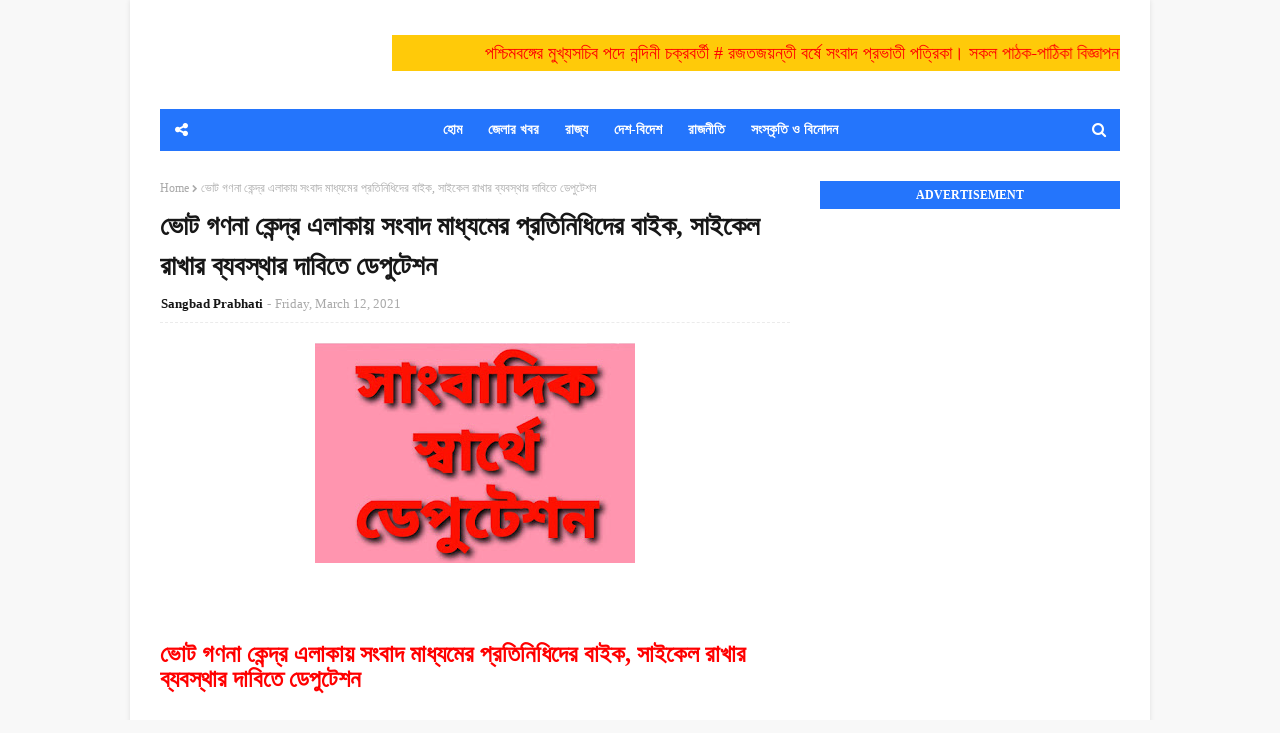

--- FILE ---
content_type: text/html; charset=utf-8
request_url: https://www.google.com/recaptcha/api2/aframe
body_size: 267
content:
<!DOCTYPE HTML><html><head><meta http-equiv="content-type" content="text/html; charset=UTF-8"></head><body><script nonce="gxfVhqeXHqoyx0c-AKNwxA">/** Anti-fraud and anti-abuse applications only. See google.com/recaptcha */ try{var clients={'sodar':'https://pagead2.googlesyndication.com/pagead/sodar?'};window.addEventListener("message",function(a){try{if(a.source===window.parent){var b=JSON.parse(a.data);var c=clients[b['id']];if(c){var d=document.createElement('img');d.src=c+b['params']+'&rc='+(localStorage.getItem("rc::a")?sessionStorage.getItem("rc::b"):"");window.document.body.appendChild(d);sessionStorage.setItem("rc::e",parseInt(sessionStorage.getItem("rc::e")||0)+1);localStorage.setItem("rc::h",'1769938945568');}}}catch(b){}});window.parent.postMessage("_grecaptcha_ready", "*");}catch(b){}</script></body></html>

--- FILE ---
content_type: text/javascript; charset=UTF-8
request_url: https://www.sangbadprabhati.com/feeds/posts/default?max-results=3&start-index=1&alt=json-in-script&callback=jQuery112404448641431994427_1769938938935&_=1769938938936
body_size: 8411
content:
// API callback
jQuery112404448641431994427_1769938938935({"version":"1.0","encoding":"UTF-8","feed":{"xmlns":"http://www.w3.org/2005/Atom","xmlns$openSearch":"http://a9.com/-/spec/opensearchrss/1.0/","xmlns$blogger":"http://schemas.google.com/blogger/2008","xmlns$georss":"http://www.georss.org/georss","xmlns$gd":"http://schemas.google.com/g/2005","xmlns$thr":"http://purl.org/syndication/thread/1.0","id":{"$t":"tag:blogger.com,1999:blog-7604956748653548833"},"updated":{"$t":"2026-01-31T19:31:08.661-08:00"},"category":[{"term":"Education"},{"term":"Political"},{"term":"Festival"},{"term":"Govt.of West Bengal"},{"term":"TMC"},{"term":"Religious"},{"term":"Cultural"},{"term":"District"},{"term":"Police"},{"term":"Awareness"},{"term":"Health"},{"term":"Election"},{"term":"Politics"},{"term":"Sports \u0026 Games"},{"term":"Campaign"},{"term":"Felicitation"},{"term":"Literature"},{"term":"Social Service"},{"term":"Paribesh"},{"term":"BJP"},{"term":"Development"},{"term":"Administration"},{"term":"NGO"},{"term":"Blood donation"},{"term":"Accident"},{"term":"Death"},{"term":"Agriculture"},{"term":"Durgotsab"},{"term":"Award"},{"term":"National"},{"term":"Fair"},{"term":"Road \u0026 Transport"},{"term":"Inauguration"},{"term":"Commerce"},{"term":"Crime"},{"term":"Demand"},{"term":"CM"},{"term":"Examination"},{"term":"Media"},{"term":"Natural disaster"},{"term":"International"},{"term":"Tradition"},{"term":"ECI"},{"term":"WB"},{"term":"Dance"},{"term":"Eastern Railway"},{"term":"Intrigation"},{"term":"Legal"},{"term":"Puja"},{"term":"Training"},{"term":"Art and Painting"},{"term":"Celebration"},{"term":"Flood"},{"term":"Food \u0026 Nutrition"},{"term":"Music"},{"term":"Water"},{"term":"Humanity"},{"term":"Indian Railways"},{"term":"Rain"},{"term":"State"},{"term":"Arrest"},{"term":"Book"},{"term":"Condolence"},{"term":"Damage"},{"term":"Inspection"},{"term":"Teacher"},{"term":"Meeting"},{"term":"Minister"},{"term":"Murder"},{"term":"Parliamentary election"},{"term":"Polution"},{"term":"Relief"},{"term":"SIR"},{"term":"Tribal"},{"term":"Welfare"},{"term":"Competition"},{"term":"Nation"},{"term":"Science \u0026 Technology"},{"term":"Birthday"},{"term":"Cooperative"},{"term":"Film"},{"term":"Winner"},{"term":"Employment"},{"term":"Incident"},{"term":"Michhil"},{"term":"Vijaya Sammelan"},{"term":"CPIM"},{"term":"Damodar"},{"term":"Digital"},{"term":"Donation"},{"term":"Drama"},{"term":"Exhibition"},{"term":"Fish farmer"},{"term":"Food"},{"term":"Language"},{"term":"MP"},{"term":"University"},{"term":"Anniversary"},{"term":"Blood"},{"term":"Children"},{"term":"Forest"},{"term":"Independence"},{"term":"India"},{"term":"Industry"},{"term":"Jagadhatri"},{"term":"Lions International"},{"term":"MLA"},{"term":"Minority"},{"term":"Parliament"},{"term":"Prime minister"},{"term":"Recover"},{"term":"Seminar"},{"term":"Weather"},{"term":"Workshop"},{"term":"Bank"},{"term":"Citizen"},{"term":"DVC"},{"term":"Deputation"},{"term":"Eid ul fitr"},{"term":"Entertainment"},{"term":"Football"},{"term":"Govt. of India"},{"term":"Holly"},{"term":"Kalipuja"},{"term":"Mahaprabhu"},{"term":"Nomination"},{"term":"Public Transport"},{"term":"Temple"},{"term":"Unnatural Death"},{"term":"women"},{"term":"Amrit Bharat"},{"term":"Bhaiphonta"},{"term":"Court"},{"term":"Deewali"},{"term":"Disabled"},{"term":"Electric"},{"term":"Governor"},{"term":"India Post"},{"term":"Insurance"},{"term":"Judge"},{"term":"LOP"},{"term":"Law \u0026 order"},{"term":"Love"},{"term":"Movement"},{"term":"Myth"},{"term":"Papetiars"},{"term":"Power"},{"term":"Prayer"},{"term":"Protest"},{"term":"Raj Estate"},{"term":"Rescue"},{"term":"Sarbomangala Mata"},{"term":"Social Security"},{"term":"Spine"},{"term":"Topper"},{"term":"Tourism"},{"term":"Verification"},{"term":"Water Transport"},{"term":"awarness"},{"term":"blockade"},{"term":"conference"},{"term":"disease"}],"title":{"type":"text","$t":"সংবাদ প্রভাতী প্রচারের সেরা মাধ্যম"},"subtitle":{"type":"html","$t":""},"link":[{"rel":"http://schemas.google.com/g/2005#feed","type":"application/atom+xml","href":"https:\/\/www.sangbadprabhati.com\/feeds\/posts\/default"},{"rel":"self","type":"application/atom+xml","href":"https:\/\/www.blogger.com\/feeds\/7604956748653548833\/posts\/default?alt=json-in-script\u0026max-results=3"},{"rel":"alternate","type":"text/html","href":"https:\/\/www.sangbadprabhati.com\/"},{"rel":"hub","href":"http://pubsubhubbub.appspot.com/"},{"rel":"next","type":"application/atom+xml","href":"https:\/\/www.blogger.com\/feeds\/7604956748653548833\/posts\/default?alt=json-in-script\u0026start-index=4\u0026max-results=3"}],"author":[{"name":{"$t":"Sangbad  Prabhati"},"uri":{"$t":"http:\/\/www.blogger.com\/profile\/04323629900203262702"},"email":{"$t":"noreply@blogger.com"},"gd$image":{"rel":"http://schemas.google.com/g/2005#thumbnail","width":"16","height":"16","src":"https:\/\/img1.blogblog.com\/img\/b16-rounded.gif"}}],"generator":{"version":"7.00","uri":"http://www.blogger.com","$t":"Blogger"},"openSearch$totalResults":{"$t":"4041"},"openSearch$startIndex":{"$t":"1"},"openSearch$itemsPerPage":{"$t":"3"},"entry":[{"id":{"$t":"tag:blogger.com,1999:blog-7604956748653548833.post-4682656149879548210"},"published":{"$t":"2026-01-31T10:06:00.000-08:00"},"updated":{"$t":"2026-01-31T10:07:25.280-08:00"},"category":[{"scheme":"http://www.blogger.com/atom/ns#","term":"Education"},{"scheme":"http://www.blogger.com/atom/ns#","term":"Exhibition"}],"title":{"type":"text","$t":"জামালপুর মহাবিদ্যালয়ে ক্রেতা সুরক্ষা বিষয়ে প্রদর্শনী"},"content":{"type":"html","$t":"\u003Cp\u003E\u003C\/p\u003E\u003Cdiv class=\"separator\" style=\"clear: both; text-align: center;\"\u003E\u003Ca href=\"https:\/\/blogger.googleusercontent.com\/img\/b\/R29vZ2xl\/AVvXsEjhG1VlQLtv6m1_HCN3zccpEilLBeKBCz6E7BS9awu4g-mkiPuetHWmAF33XwIzj3vIuKKDna8izsQ-ExNr9AK5hmch-q0p_7mf3m3QKW-NZVdHOMRKlXjBABE6MQ6JU1RrdD88gGq4mKlbpdy09xK73huFTjM3aHu7jtT9iOR7JvJoiUdYZPHXdOFjTVXI\/s1599\/IMG-20260131-WA0244.jpg\" imageanchor=\"1\" style=\"margin-left: 1em; margin-right: 1em;\"\u003E\u003Cimg border=\"0\" data-original-height=\"720\" data-original-width=\"1599\" height=\"144\" src=\"https:\/\/blogger.googleusercontent.com\/img\/b\/R29vZ2xl\/AVvXsEjhG1VlQLtv6m1_HCN3zccpEilLBeKBCz6E7BS9awu4g-mkiPuetHWmAF33XwIzj3vIuKKDna8izsQ-ExNr9AK5hmch-q0p_7mf3m3QKW-NZVdHOMRKlXjBABE6MQ6JU1RrdD88gGq4mKlbpdy09xK73huFTjM3aHu7jtT9iOR7JvJoiUdYZPHXdOFjTVXI\/s320\/IMG-20260131-WA0244.jpg\" width=\"320\" \/\u003E\u003C\/a\u003E\u003C\/div\u003E\u003Cbr \/\u003E\u0026nbsp;\u003Cp\u003E\u003C\/p\u003E\u003Cp\u003E\u003Cspan style=\"color: red; font-size: x-large;\"\u003E\u003Cb\u003Eজামালপুর মহাবিদ্যালয়ে ক্রেতা সুরক্ষা বিষয়ে প্রদর্শনী\u003C\/b\u003E\u003C\/span\u003E\u003C\/p\u003E\u003Cp\u003E\u003Cbr \/\u003E\u003C\/p\u003E\u003Cdiv style=\"text-align: left;\"\u003E\u003Cspan style=\"font-size: medium;\"\u003E\u003Cspan style=\"color: #444444;\"\u003E\u003Cb\u003EAtanu Hazra\u0026nbsp;\u003Cbr \/\u003E\u003C\/b\u003E\u003C\/span\u003E\u003Cspan style=\"color: #444444;\"\u003E\u003Cb\u003ESangbad Prabhati, 31 January 2026\u003C\/b\u003E\u003C\/span\u003E\u003C\/span\u003E\u003C\/div\u003E\u003Cp\u003E\u003Cspan style=\"font-size: large;\"\u003Eঅতনু হাজরা, জামালপুর : পূর্ব বর্ধমানের জামালপুর মহাবিদ্যালয়ে শনিবার ক্রেতা সুরক্ষা ও সচেতনতা বিষয় নিয়ে একটি প্রদর্শনীর আয়োজন হয়। প্রতিটি ডিপার্টমেন্ট এই প্রদর্শনীতে অংশ নেয়। ছাত্র ছাত্রীরা নিজের হাতে ছবি এঁকে ক্রেতা সুরক্ষার বিষয়টা তুলে ধরে এবং নানা ধরনের কাজ যার দ্বারা ক্রেতা সুরক্ষার বিষয়টা তুলে ধরা হয়।\u0026nbsp;\u003C\/span\u003E\u003C\/p\u003E\u003Cp\u003E\u003C\/p\u003E\u003Cdiv class=\"separator\" style=\"clear: both; text-align: center;\"\u003E\u003Ca href=\"https:\/\/blogger.googleusercontent.com\/img\/b\/R29vZ2xl\/AVvXsEgighzKV2YWHowjW9YmCtod3CMctnzkVrRcnfgKcN0W9_suB6FKVu3t21dovNq8C2kjFJ_Fq8S2n4LdQhHT0fD9fp9MmckIGn4bIMoKVHaOz_ApNFEfKMWjJYIwjLg7awxIDXu711XIyzVs5hopfQ4vOB9RwsRO19WE_51YzD_YRSKrQBgkuYl8I_Zzm1EL\/s922\/IMG-20260131-WA0234.jpg\" imageanchor=\"1\" style=\"margin-left: 1em; margin-right: 1em;\"\u003E\u003Cimg border=\"0\" data-original-height=\"470\" data-original-width=\"922\" height=\"163\" src=\"https:\/\/blogger.googleusercontent.com\/img\/b\/R29vZ2xl\/AVvXsEgighzKV2YWHowjW9YmCtod3CMctnzkVrRcnfgKcN0W9_suB6FKVu3t21dovNq8C2kjFJ_Fq8S2n4LdQhHT0fD9fp9MmckIGn4bIMoKVHaOz_ApNFEfKMWjJYIwjLg7awxIDXu711XIyzVs5hopfQ4vOB9RwsRO19WE_51YzD_YRSKrQBgkuYl8I_Zzm1EL\/s320\/IMG-20260131-WA0234.jpg\" width=\"320\" \/\u003E\u003C\/a\u003E\u003C\/div\u003E\u003Cp\u003E\u003C\/p\u003E\u003Cp\u003E\u003Cspan style=\"font-size: large;\"\u003Eক্রেতা সুরক্ষার সেকাল ও একাল তুলে ধরা হয়। প্রতিটি ডিপার্টমেন্ট সুন্দর ভাবে সাজানো হয়।  কলেজের প্রিন্সিপাল ডঃ শ্রাবন্তী বন্দ্যোপাধ্যায় সহ সকল অধ্যাপক অধ্যাপিকা উপস্থিত ছিলেন। বিচারক হিসাবে উপস্থিত ছিলেন কলেজ পরিচালন সমিতির সদস্য অতনু হাজরা।\u0026nbsp;\u003C\/span\u003E\u003C\/p\u003E\u003Cp\u003E\u003C\/p\u003E\u003Cdiv class=\"separator\" style=\"clear: both; text-align: center;\"\u003E\u003Ca href=\"https:\/\/blogger.googleusercontent.com\/img\/b\/R29vZ2xl\/AVvXsEgms-idaVh1hS4jIedeeP4pBnDNxoCUCQxY4YCBMqDa9-DfZX-Oa_KRZTEw7-D_VWCq6YDNThlo3K4FOSZW38Co9QmNkmFYVo9Skvgw0NXMWT0jcWkDd3rokQvwGqb0ec-biW3BsAo9zPX4RFRYk_UOauD_Yrzqr3x2IJraku3-mOm1RyR7muhpxjD-9BfS\/s1251\/IMG-20260131-WA0216.jpg\" imageanchor=\"1\" style=\"margin-left: 1em; margin-right: 1em;\"\u003E\u003Cimg border=\"0\" data-original-height=\"664\" data-original-width=\"1251\" height=\"170\" src=\"https:\/\/blogger.googleusercontent.com\/img\/b\/R29vZ2xl\/AVvXsEgms-idaVh1hS4jIedeeP4pBnDNxoCUCQxY4YCBMqDa9-DfZX-Oa_KRZTEw7-D_VWCq6YDNThlo3K4FOSZW38Co9QmNkmFYVo9Skvgw0NXMWT0jcWkDd3rokQvwGqb0ec-biW3BsAo9zPX4RFRYk_UOauD_Yrzqr3x2IJraku3-mOm1RyR7muhpxjD-9BfS\/s320\/IMG-20260131-WA0216.jpg\" width=\"320\" \/\u003E\u003C\/a\u003E\u003C\/div\u003E\u003Cp\u003E\u003C\/p\u003E\u003Cp\u003E\u003Cspan style=\"font-size: large;\"\u003Eপ্রদর্শনীতে প্রথম হয় ইতিহাস বিভাগ। যুগ্ম ভাবে দ্বিতীয় হয় বাংলা ও সংস্কৃত বিভাগ, তৃতীয় হয় ইংরাজি বিভাগ।\u0026nbsp;\u003C\/span\u003E\u003C\/p\u003E\u003Cp\u003E\u003C\/p\u003E\u003Cdiv class=\"separator\" style=\"clear: both; text-align: center;\"\u003E\u003Ca href=\"https:\/\/blogger.googleusercontent.com\/img\/b\/R29vZ2xl\/AVvXsEj5Ot4aRvMZav6WMNOJqnGQWPNBG8EpKeDpbGZB69GlP4xccnJa2ijcWIyi-SC8q_jSmcu3axZpLgmxDKfdXFDKwvVYHFuI2cD8wuN_ZrE4o1rolfubtsbSeHmDUnJEOCrKo1XrevgLVWidGn339l1JxYkaxDhvd7ZMR0enToeABpw6nAfiINYpn8rriISD\/s1600\/IMG-20260131-WA0243.jpg\" imageanchor=\"1\" style=\"margin-left: 1em; margin-right: 1em;\"\u003E\u003Cimg border=\"0\" data-original-height=\"719\" data-original-width=\"1600\" height=\"144\" src=\"https:\/\/blogger.googleusercontent.com\/img\/b\/R29vZ2xl\/AVvXsEj5Ot4aRvMZav6WMNOJqnGQWPNBG8EpKeDpbGZB69GlP4xccnJa2ijcWIyi-SC8q_jSmcu3axZpLgmxDKfdXFDKwvVYHFuI2cD8wuN_ZrE4o1rolfubtsbSeHmDUnJEOCrKo1XrevgLVWidGn339l1JxYkaxDhvd7ZMR0enToeABpw6nAfiINYpn8rriISD\/s320\/IMG-20260131-WA0243.jpg\" width=\"320\" \/\u003E\u003C\/a\u003E\u003C\/div\u003E\u003Cp\u003E\u003C\/p\u003E\u003Cp\u003E\u003Cspan style=\"font-size: large;\"\u003Eপ্রথম, দ্বিতীয় ও তৃতীয় স্থানিধিকারীদের হাতে পুরস্কার হিসাবে সুন্দর ট্রফি তুলে দেওয়া হয় এই প্রদর্শনী কে ঘিরে ছাত্র ছাত্রীদের উৎসাহ ছিল চোখে পড়ার মতো।\u003C\/span\u003E\u003C\/p\u003E\u003Cp\u003E\u003C\/p\u003E\u003Cdiv class=\"separator\" style=\"clear: both; text-align: center;\"\u003E\u003Ca href=\"https:\/\/blogger.googleusercontent.com\/img\/b\/R29vZ2xl\/AVvXsEikuVDXraupNVqqFNcBJdkmTf0p0QKLipRRhyXqAynKpgPW-VByvY7k4z-AaK65VxpW7ppdpm5OJga_M5hpYbVRiWN5lz2EZqQNoJrIQ4LX20ZEiCsgdfAejM4hwUOf7sDaHZ3Dl9dtq1xHXyEtkQUE-fHk1JWYsjhdUh94RPGgmQ9GMIIMK7uNtOBKexNe\/s756\/IMG-20230609-WA0036.jpg\" imageanchor=\"1\" style=\"margin-left: 1em; margin-right: 1em;\"\u003E\u003Cimg border=\"0\" data-original-height=\"587\" data-original-width=\"756\" height=\"248\" src=\"https:\/\/blogger.googleusercontent.com\/img\/b\/R29vZ2xl\/AVvXsEikuVDXraupNVqqFNcBJdkmTf0p0QKLipRRhyXqAynKpgPW-VByvY7k4z-AaK65VxpW7ppdpm5OJga_M5hpYbVRiWN5lz2EZqQNoJrIQ4LX20ZEiCsgdfAejM4hwUOf7sDaHZ3Dl9dtq1xHXyEtkQUE-fHk1JWYsjhdUh94RPGgmQ9GMIIMK7uNtOBKexNe\/s320\/IMG-20230609-WA0036.jpg\" width=\"320\" \/\u003E\u003C\/a\u003E\u003C\/div\u003E\u003Cdiv class=\"separator\" style=\"clear: both; text-align: center;\"\u003E\u003Ca href=\"https:\/\/blogger.googleusercontent.com\/img\/b\/R29vZ2xl\/AVvXsEhqn8HXgJKWQjjXblal9rxIehM8GP-MAOJH9rKJkPB9gbKyASjvw3p3eG1BLSa0J5Hl34n68GPIcO4ZX07u5pBWEaQ5Ztxfd7uaifGFUwOn2lQ3hVC6_qBM3hRqT-bkybXDxKjFFZnqAXPBVopNB_1T6KR6vd1Km8Z6UN_ydVbJiY3xdt3ZEMlvKSxESUBH\/s1600\/IMG-20240406-WA0104.jpg\" imageanchor=\"1\" style=\"margin-left: 1em; margin-right: 1em;\"\u003E\u003Cimg border=\"0\" data-original-height=\"1600\" data-original-width=\"1579\" height=\"320\" src=\"https:\/\/blogger.googleusercontent.com\/img\/b\/R29vZ2xl\/AVvXsEhqn8HXgJKWQjjXblal9rxIehM8GP-MAOJH9rKJkPB9gbKyASjvw3p3eG1BLSa0J5Hl34n68GPIcO4ZX07u5pBWEaQ5Ztxfd7uaifGFUwOn2lQ3hVC6_qBM3hRqT-bkybXDxKjFFZnqAXPBVopNB_1T6KR6vd1Km8Z6UN_ydVbJiY3xdt3ZEMlvKSxESUBH\/s320\/IMG-20240406-WA0104.jpg\" width=\"316\" \/\u003E\u003C\/a\u003E\u003C\/div\u003E\u003Cdiv class=\"separator\" style=\"clear: both; text-align: center;\"\u003E\u003Ca href=\"https:\/\/blogger.googleusercontent.com\/img\/b\/R29vZ2xl\/AVvXsEhTaUvLI0bvs_xn9sk67lCC_HwRpLapevkYqw5AP90b_mUGKI8aZReJlRtscDtjixonVDW165mwpfeLXYl_CY4ozLrU1IiH9fDeJohgkptz22eAQnsJTYBhyVoVMr-xgoUYaA45D7Jf8GrDqflCeXlC_C7QORysTszEKJbome83TXGgJH5cJl9OcS1tPc_8\/s720\/IMG-20200628-WA0039.jpg\" imageanchor=\"1\" style=\"margin-left: 1em; margin-right: 1em;\"\u003E\u003Cimg border=\"0\" data-original-height=\"594\" data-original-width=\"720\" height=\"264\" src=\"https:\/\/blogger.googleusercontent.com\/img\/b\/R29vZ2xl\/AVvXsEhTaUvLI0bvs_xn9sk67lCC_HwRpLapevkYqw5AP90b_mUGKI8aZReJlRtscDtjixonVDW165mwpfeLXYl_CY4ozLrU1IiH9fDeJohgkptz22eAQnsJTYBhyVoVMr-xgoUYaA45D7Jf8GrDqflCeXlC_C7QORysTszEKJbome83TXGgJH5cJl9OcS1tPc_8\/s320\/IMG-20200628-WA0039.jpg\" width=\"320\" \/\u003E\u003C\/a\u003E\u003C\/div\u003E\u003Cp\u003E\u003C\/p\u003E"},"link":[{"rel":"edit","type":"application/atom+xml","href":"https:\/\/www.blogger.com\/feeds\/7604956748653548833\/posts\/default\/4682656149879548210"},{"rel":"self","type":"application/atom+xml","href":"https:\/\/www.blogger.com\/feeds\/7604956748653548833\/posts\/default\/4682656149879548210"},{"rel":"alternate","type":"text/html","href":"https:\/\/www.sangbadprabhati.com\/2026\/01\/blog-post_62.html","title":"জামালপুর মহাবিদ্যালয়ে ক্রেতা সুরক্ষা বিষয়ে প্রদর্শনী"}],"author":[{"name":{"$t":"Sangbad  Prabhati"},"uri":{"$t":"http:\/\/www.blogger.com\/profile\/04323629900203262702"},"email":{"$t":"noreply@blogger.com"},"gd$image":{"rel":"http://schemas.google.com/g/2005#thumbnail","width":"16","height":"16","src":"https:\/\/img1.blogblog.com\/img\/b16-rounded.gif"}}],"media$thumbnail":{"xmlns$media":"http://search.yahoo.com/mrss/","url":"https:\/\/blogger.googleusercontent.com\/img\/b\/R29vZ2xl\/AVvXsEjhG1VlQLtv6m1_HCN3zccpEilLBeKBCz6E7BS9awu4g-mkiPuetHWmAF33XwIzj3vIuKKDna8izsQ-ExNr9AK5hmch-q0p_7mf3m3QKW-NZVdHOMRKlXjBABE6MQ6JU1RrdD88gGq4mKlbpdy09xK73huFTjM3aHu7jtT9iOR7JvJoiUdYZPHXdOFjTVXI\/s72-c\/IMG-20260131-WA0244.jpg","height":"72","width":"72"}},{"id":{"$t":"tag:blogger.com,1999:blog-7604956748653548833.post-5465031474716410338"},"published":{"$t":"2026-01-31T08:45:00.000-08:00"},"updated":{"$t":"2026-01-31T08:59:59.070-08:00"},"category":[{"scheme":"http://www.blogger.com/atom/ns#","term":"Felicitation"},{"scheme":"http://www.blogger.com/atom/ns#","term":"MLA"},{"scheme":"http://www.blogger.com/atom/ns#","term":"Political"},{"scheme":"http://www.blogger.com/atom/ns#","term":"TMC"}],"title":{"type":"text","$t":"অভিষেক বন্দ্যোপাধ্যায়ের পথেই হেঁটে পূর্ব বর্ধমানের বিশিষ্টজনদের কাছে পৌঁছচ্ছে তৃণমূল, শুরু ‘বাংলার সমর্থনে সংযোগ’"},"content":{"type":"html","$t":"\u003Cp\u003E\u003C\/p\u003E\u003Cdiv class=\"separator\" style=\"clear: both; text-align: center;\"\u003E\u003Ca href=\"https:\/\/blogger.googleusercontent.com\/img\/b\/R29vZ2xl\/AVvXsEiexdH8not1hMOlF72tpDCyvEn1gpTKSq6CYXbuA6dzCX2WRRG0eu7HP1dmtzBTGIhEDLfjF1kUQrofi7okXmSNmZYY44wuL2jacBT-xRP5JonckqFPGE9Q5MVGY2Anv94F5YUw_9HVjOL8e_bevttbak-IwcIkwk-lT4QfLRXlGtW-cJj3qM37vu5CU6JE\/s662\/IMG-20260131-WA0134.jpg\" style=\"margin-left: 1em; margin-right: 1em;\"\u003E\u003Cimg border=\"0\" data-original-height=\"662\" data-original-width=\"576\" height=\"320\" src=\"https:\/\/blogger.googleusercontent.com\/img\/b\/R29vZ2xl\/AVvXsEiexdH8not1hMOlF72tpDCyvEn1gpTKSq6CYXbuA6dzCX2WRRG0eu7HP1dmtzBTGIhEDLfjF1kUQrofi7okXmSNmZYY44wuL2jacBT-xRP5JonckqFPGE9Q5MVGY2Anv94F5YUw_9HVjOL8e_bevttbak-IwcIkwk-lT4QfLRXlGtW-cJj3qM37vu5CU6JE\/s320\/IMG-20260131-WA0134.jpg\" width=\"278\" \/\u003E\u003C\/a\u003E\u003C\/div\u003E\u003Cbr \/\u003E\u0026nbsp;\u003Cp\u003E\u003C\/p\u003E\u003Cp\u003E\u003Cspan style=\"color: red; font-size: x-large;\"\u003E\u003Cb\u003Eঅভিষেক বন্দ্যোপাধ্যায়ের পথেই হেঁটে পূর্ব বর্ধমানের বিশিষ্টজনদের কাছে পৌঁছচ্ছে তৃণমূল, শুরু ‘বাংলার সমর্থনে সংযোগ’\u003C\/b\u003E\u003C\/span\u003E\u003C\/p\u003E\u003Cp\u003E\u003Cbr \/\u003E\u003C\/p\u003E\u003Cp\u003E\u003Cspan style=\"color: #444444; font-size: medium;\"\u003E\u003Cb\u003ESangbad Prabhati, 31 January 2026\u003C\/b\u003E\u003C\/span\u003E\u003C\/p\u003E\u003Cp\u003E\u003Cspan style=\"font-size: large;\"\u003Eডিজিটাল ডেস্ক রিপোর্ট, সংবাদ প্রভাতী : তৃণমূল কংগ্রেসের সর্বভারতীয় সাধারণ সম্পাদক তথা সাংসদ অভিষেক বন্দ্যোপাধ্যায়ের দেখানো পথে হেঁটে পূর্ব বর্ধমানে বিশিষ্ট ব্যক্তিদের সঙ্গে সরাসরি যোগাযোগে জোর দিচ্ছে তৃণমূল কংগ্রেসের জেলা নেতৃত্ব। এই আউটরিচ-ভিত্তিক উদ্যোগের অংশ হিসেবে শুরু হয়েছে ‘বাংলার সমর্থনে সংযোগ’ কর্মসূচি, যার মাধ্যমে রাজ্য সরকারের ১৫ বছরের রিপোর্ট কার্ড জেলার বিশিষ্টজনদের হাতে তুলে দেওয়া হচ্ছে।\u003C\/span\u003E\u003C\/p\u003E\u003Cp\u003E\u003C\/p\u003E\u003Cdiv class=\"separator\" style=\"clear: both; text-align: center;\"\u003E\u003Ca href=\"https:\/\/blogger.googleusercontent.com\/img\/b\/R29vZ2xl\/AVvXsEjfMQ43edfBXHXBQUe8bsoOgEMdtHBS9ArM5uAceX0fNbfc-Zj6OGGs-wrMii-7wL9y87d4crFXdf2bDdPOQ4uRUFe9P6HFn4d62FSQ-ZiCGf2tOvPDB-YE8TnGZHlafB9qhQyKJa6w1h9T4itOssoIyutq85TKK2Rdj27EZLjOZlMDyGk-YSnEZhIZWnQ6\/s1429\/IMG-20260131-WA0148.jpg\" style=\"margin-left: 1em; margin-right: 1em;\"\u003E\u003Cimg border=\"0\" data-original-height=\"846\" data-original-width=\"1429\" height=\"189\" src=\"https:\/\/blogger.googleusercontent.com\/img\/b\/R29vZ2xl\/AVvXsEjfMQ43edfBXHXBQUe8bsoOgEMdtHBS9ArM5uAceX0fNbfc-Zj6OGGs-wrMii-7wL9y87d4crFXdf2bDdPOQ4uRUFe9P6HFn4d62FSQ-ZiCGf2tOvPDB-YE8TnGZHlafB9qhQyKJa6w1h9T4itOssoIyutq85TKK2Rdj27EZLjOZlMDyGk-YSnEZhIZWnQ6\/s320\/IMG-20260131-WA0148.jpg\" width=\"320\" \/\u003E\u003C\/a\u003E\u003C\/div\u003E\u003Cp\u003E\u003C\/p\u003E\u003Cp\u003E\u003Cspan style=\"color: #274e13;\"\u003Eবিশিষ্ট আইনজীবী ইমরান কাশেমের হাতে রিপোর্ট কার্ড তুলে দিচ্ছেন বিধায়ক রবীন্দ্রনাথ চ্যাটার্জী।\u003C\/span\u003E\u003C\/p\u003E\u003Cp\u003E\u003Cspan style=\"font-size: large;\"\u003Eকর্মসূচির আওতায় জেলার শীর্ষ নেতৃত্ব বিভিন্ন ক্ষেত্রের খ্যাতনামা পেশাজীবীদের সঙ্গে সাক্ষাৎ করছেন। বিশিষ্ট শিক্ষক পদ্মশ্রী সুজিত চ্যাটার্জী এবং বাংলাদেশের একতারা পুরস্কার প্রাপ্ত সাহিত্যিক রাধামাধব মন্ডলের হাতে তুলে দেওয়া হয় রিপোর্ট কার্ড।\u0026nbsp;\u003C\/span\u003E\u003C\/p\u003E\u003Cp\u003E\u003C\/p\u003E\u003Cdiv class=\"separator\" style=\"clear: both; text-align: center;\"\u003E\u003Ca href=\"https:\/\/blogger.googleusercontent.com\/img\/b\/R29vZ2xl\/[base64]\/s1129\/IMG-20260131-WA0133.jpg\" style=\"margin-left: 1em; margin-right: 1em;\"\u003E\u003Cimg border=\"0\" data-original-height=\"576\" data-original-width=\"1129\" height=\"163\" src=\"https:\/\/blogger.googleusercontent.com\/img\/b\/R29vZ2xl\/[base64]\/s320\/IMG-20260131-WA0133.jpg\" width=\"320\" \/\u003E\u003C\/a\u003E\u003C\/div\u003E\u003Cp\u003E\u003C\/p\u003E\u003Cp\u003E\u003Cspan style=\"font-size: large;\"\u003Eএছাড়াও জেলার বহু নামকরা চিকিৎসক, আইনজীবী, প্রাক্তন প্রশাসক এবং বিভিন্ন ক্ষেত্রে প্রতিষ্ঠিত মানুষদের সাথে সোজাসুজি সংযোগ স্থাপন করেছে তৃণমূল।\u003C\/span\u003E\u003C\/p\u003E\u003Cp\u003E\u003Cspan style=\"font-size: large;\"\u003E\u003C\/span\u003E\u003C\/p\u003E\u003Cdiv class=\"separator\" style=\"clear: both; text-align: center;\"\u003E\u003Cspan style=\"font-size: large;\"\u003E\u003Ca href=\"https:\/\/blogger.googleusercontent.com\/img\/b\/R29vZ2xl\/AVvXsEi5J5ZyAi0trQGIhs4AJ-fbgNoHUki1CUt78B5kvFmcdU8f0Sr6uYKvuNPektQD2yRPU7__0t-Wv8yrZn8PMjrI7DmwzKoO-QTutlIa9nW3s2QEf9hLojhgQiiOxgQldfSkXrarDM-5V03z0LuIZqduphjL_e1mFTXSgDlHR5pbmwEgjVnKbe8jfGIJ65WA\/s1158\/IMG-20260131-WA0147.jpg\" style=\"margin-left: 1em; margin-right: 1em;\"\u003E\u003Cimg border=\"0\" data-original-height=\"1158\" data-original-width=\"1034\" height=\"320\" src=\"https:\/\/blogger.googleusercontent.com\/img\/b\/R29vZ2xl\/AVvXsEi5J5ZyAi0trQGIhs4AJ-fbgNoHUki1CUt78B5kvFmcdU8f0Sr6uYKvuNPektQD2yRPU7__0t-Wv8yrZn8PMjrI7DmwzKoO-QTutlIa9nW3s2QEf9hLojhgQiiOxgQldfSkXrarDM-5V03z0LuIZqduphjL_e1mFTXSgDlHR5pbmwEgjVnKbe8jfGIJ65WA\/s320\/IMG-20260131-WA0147.jpg\" width=\"286\" \/\u003E\u003C\/a\u003E\u003C\/span\u003E\u003C\/div\u003E\u003Cp\u003E\u003C\/p\u003E\u003Cp\u003E\u003Cspan style=\"color: #274e13;\"\u003Eবিশিষ্ট শিক্ষাবিদ বাসুদেব চক্রবর্তীর হাতে রিপোর্ট কার্ড তুলে দিচ্ছেন গন্ডগোলের বিধায়ক নবীন বাগ।\u003C\/span\u003E\u003C\/p\u003E\u003Cp\u003E\u003Cspan style=\"font-size: large;\"\u003Eকর্মসূচির কার্যকর রূপায়ণের জন্য জেলার প্রভাবশালী তৃণমূল নেতাদের দায়িত্ব দেওয়া হয়েছে।  বিধায়ক রবীন্দ্রনাথ চ্যাটার্জী, স্বপন দেবনাথ, খোকন দাস, নবীন চন্দ্র বাগ, তৃণমূল কংগ্রেসের আউসগ্রাম ২ ব্লকের সভাপতি আব্দুল লালনরা ইতিমধ্যেই ‘বাংলার সমর্থনে সংযোগ’ কর্মসূচি শুরু করেছেন। জামালপুরের বিধায়ক অলক কুমার মাঝি, ব্লক সভাপতি মেহেমুদ খানরা দু'একদিনের মধ্যেই এই কর্মসূচি শুরু করবেন বলে জানিয়েছেন।  বিধায়কদের পাশাপাশি জেলার বিভিন্ন স্তরের তৃণমূল নেতারা এই আউটরিচ কর্মসূচি সফল করতে সক্রিয়ভাবে নেতৃত্ব দিচ্ছেন।\u003C\/span\u003E\u003C\/p\u003E\u003Cp\u003E\u003C\/p\u003E\u003Cdiv class=\"separator\" style=\"clear: both; text-align: center;\"\u003E\u003Ca href=\"https:\/\/blogger.googleusercontent.com\/img\/b\/R29vZ2xl\/AVvXsEhN1Z1w4tLKwZDVtQ6UXmLcy6bIAZhb3Hq1ZkDV3irYRBga91tQJWTxj9juct_4RrSxLOyFN4uGyJMDGej8g37I683Gb-ZkIFJz3zJ3TMHp98Kzi5M2m4PlnI-ZttUNMqH5GY6XthShNf_2_P5nCWAVh54u6v3YiXtW5xZ4vVfjUAhskRbF1qQW2Fo5i1yU\/s1600\/IMG-20240406-WA0104.jpg\" style=\"margin-left: 1em; margin-right: 1em;\"\u003E\u003Cimg border=\"0\" data-original-height=\"1600\" data-original-width=\"1579\" height=\"320\" src=\"https:\/\/blogger.googleusercontent.com\/img\/b\/R29vZ2xl\/AVvXsEhN1Z1w4tLKwZDVtQ6UXmLcy6bIAZhb3Hq1ZkDV3irYRBga91tQJWTxj9juct_4RrSxLOyFN4uGyJMDGej8g37I683Gb-ZkIFJz3zJ3TMHp98Kzi5M2m4PlnI-ZttUNMqH5GY6XthShNf_2_P5nCWAVh54u6v3YiXtW5xZ4vVfjUAhskRbF1qQW2Fo5i1yU\/s320\/IMG-20240406-WA0104.jpg\" width=\"316\" \/\u003E\u003C\/a\u003E\u003C\/div\u003E\u003Cdiv class=\"separator\" style=\"clear: both; text-align: center;\"\u003E\u003Ca href=\"https:\/\/blogger.googleusercontent.com\/img\/b\/R29vZ2xl\/AVvXsEjcXA61QNrZSo5oDl5Z_M6TZZgt_zaDciF_t3GauQX4HPISEBbNSkYBITWp5SZZRnsL6WsWZ6wF8kt8Z1k7TJgAUQ28aAHRlnwfKb-FNin_YT7fHGcnj8smegM6CJ7alqkcxeQ-MUn31xKBwZdpFjD5FLSBxL6SYhvKwXGw7UE4c70bYs3_w-4UoQUPtIEa\/s720\/IMG-20200628-WA0039.jpg\" style=\"margin-left: 1em; margin-right: 1em;\"\u003E\u003Cimg border=\"0\" data-original-height=\"594\" data-original-width=\"720\" height=\"264\" src=\"https:\/\/blogger.googleusercontent.com\/img\/b\/R29vZ2xl\/AVvXsEjcXA61QNrZSo5oDl5Z_M6TZZgt_zaDciF_t3GauQX4HPISEBbNSkYBITWp5SZZRnsL6WsWZ6wF8kt8Z1k7TJgAUQ28aAHRlnwfKb-FNin_YT7fHGcnj8smegM6CJ7alqkcxeQ-MUn31xKBwZdpFjD5FLSBxL6SYhvKwXGw7UE4c70bYs3_w-4UoQUPtIEa\/s320\/IMG-20200628-WA0039.jpg\" width=\"320\" \/\u003E\u003C\/a\u003E\u003C\/div\u003E\u003Cdiv class=\"separator\" style=\"clear: both; text-align: center;\"\u003E\u003Ca href=\"https:\/\/blogger.googleusercontent.com\/img\/b\/R29vZ2xl\/AVvXsEg-ahdqZj6URYsBQBRe8W6rat1KGQmjUBEneJq5MSWhiynqhXETpColj_HIwyoC0Pjsj1T3Opts9uRRU0ZGP4uimj_uTArShrtlOJg2P3NWfAtcv4NTYDlro2odxJKK-Rs6se2Af9pbKOQtl4BbPtZWiRH4ABSFr93JFYrYjysrsAE1no8p1XJgaiPf_DfX\/s756\/IMG-20230609-WA0036.jpg\" style=\"margin-left: 1em; margin-right: 1em;\"\u003E\u003Cimg border=\"0\" data-original-height=\"587\" data-original-width=\"756\" height=\"248\" src=\"https:\/\/blogger.googleusercontent.com\/img\/b\/R29vZ2xl\/AVvXsEg-ahdqZj6URYsBQBRe8W6rat1KGQmjUBEneJq5MSWhiynqhXETpColj_HIwyoC0Pjsj1T3Opts9uRRU0ZGP4uimj_uTArShrtlOJg2P3NWfAtcv4NTYDlro2odxJKK-Rs6se2Af9pbKOQtl4BbPtZWiRH4ABSFr93JFYrYjysrsAE1no8p1XJgaiPf_DfX\/s320\/IMG-20230609-WA0036.jpg\" width=\"320\" \/\u003E\u003C\/a\u003E\u003C\/div\u003E\u003Cp\u003E\u003C\/p\u003E"},"link":[{"rel":"edit","type":"application/atom+xml","href":"https:\/\/www.blogger.com\/feeds\/7604956748653548833\/posts\/default\/5465031474716410338"},{"rel":"self","type":"application/atom+xml","href":"https:\/\/www.blogger.com\/feeds\/7604956748653548833\/posts\/default\/5465031474716410338"},{"rel":"alternate","type":"text/html","href":"https:\/\/www.sangbadprabhati.com\/2026\/01\/blog-post_31.html","title":"অভিষেক বন্দ্যোপাধ্যায়ের পথেই হেঁটে পূর্ব বর্ধমানের বিশিষ্টজনদের কাছে পৌঁছচ্ছে তৃণমূল, শুরু ‘বাংলার সমর্থনে সংযোগ’"}],"author":[{"name":{"$t":"Sangbad  Prabhati"},"uri":{"$t":"http:\/\/www.blogger.com\/profile\/04323629900203262702"},"email":{"$t":"noreply@blogger.com"},"gd$image":{"rel":"http://schemas.google.com/g/2005#thumbnail","width":"16","height":"16","src":"https:\/\/img1.blogblog.com\/img\/b16-rounded.gif"}}],"media$thumbnail":{"xmlns$media":"http://search.yahoo.com/mrss/","url":"https:\/\/blogger.googleusercontent.com\/img\/b\/R29vZ2xl\/AVvXsEiexdH8not1hMOlF72tpDCyvEn1gpTKSq6CYXbuA6dzCX2WRRG0eu7HP1dmtzBTGIhEDLfjF1kUQrofi7okXmSNmZYY44wuL2jacBT-xRP5JonckqFPGE9Q5MVGY2Anv94F5YUw_9HVjOL8e_bevttbak-IwcIkwk-lT4QfLRXlGtW-cJj3qM37vu5CU6JE\/s72-c\/IMG-20260131-WA0134.jpg","height":"72","width":"72"}},{"id":{"$t":"tag:blogger.com,1999:blog-7604956748653548833.post-8512424334935848292"},"published":{"$t":"2026-01-30T22:51:00.000-08:00"},"updated":{"$t":"2026-01-30T22:53:45.772-08:00"},"category":[{"scheme":"http://www.blogger.com/atom/ns#","term":"Awareness"},{"scheme":"http://www.blogger.com/atom/ns#","term":"Education"},{"scheme":"http://www.blogger.com/atom/ns#","term":"Health"},{"scheme":"http://www.blogger.com/atom/ns#","term":"Workshop"}],"title":{"type":"text","$t":"বিদ্যালয়ে কুষ্ঠ রোগ, টি বি ও বয়ঃসন্ধিকালের সমস্যা নিয়ে সচেতনতা মূলক আলোচনা"},"content":{"type":"html","$t":"\u003Cp\u003E\u003C\/p\u003E\u003Cdiv class=\"separator\" style=\"clear: both; text-align: center;\"\u003E\u003Ca href=\"https:\/\/blogger.googleusercontent.com\/img\/b\/R29vZ2xl\/AVvXsEjSTJnVq-J_iXGln1uswPX8sZBWIu1gkMvMcaDAikye7qvtbOcsQe9ukl35AaeEBsYieDAPLFZNSySpCvSdgErtcrRsGUkMt5xBIKOgEdd-W0Zttdj53Sg9zRKxkAV2H-ZDZAXy-Qb8l9IvQmilufDW4j5Ogl3b5oxn05f0QHPdtPcUamqddQy5Nbr6oT97\/s1228\/IMG-20260131-WA0001.jpg\" imageanchor=\"1\" style=\"margin-left: 1em; margin-right: 1em;\"\u003E\u003Cimg border=\"0\" data-original-height=\"677\" data-original-width=\"1228\" height=\"176\" src=\"https:\/\/blogger.googleusercontent.com\/img\/b\/R29vZ2xl\/AVvXsEjSTJnVq-J_iXGln1uswPX8sZBWIu1gkMvMcaDAikye7qvtbOcsQe9ukl35AaeEBsYieDAPLFZNSySpCvSdgErtcrRsGUkMt5xBIKOgEdd-W0Zttdj53Sg9zRKxkAV2H-ZDZAXy-Qb8l9IvQmilufDW4j5Ogl3b5oxn05f0QHPdtPcUamqddQy5Nbr6oT97\/s320\/IMG-20260131-WA0001.jpg\" width=\"320\" \/\u003E\u003C\/a\u003E\u003C\/div\u003E\u003Cbr \/\u003E\u0026nbsp;\u003Cp\u003E\u003C\/p\u003E\u003Cp\u003E\u003Cspan style=\"color: red; font-size: x-large;\"\u003E\u003Cb\u003Eবিদ্যালয়ে কুষ্ঠ রোগ, টি বি ও বয়ঃসন্ধিকালের সমস্যা নিয়ে সচেতনতা মূলক আলোচনা\u003C\/b\u003E\u003C\/span\u003E\u003C\/p\u003E\u003Cp\u003E\u003Cbr \/\u003E\u003C\/p\u003E\u003Cdiv style=\"text-align: left;\"\u003E\u003Cspan style=\"font-size: medium;\"\u003E\u003Cspan style=\"color: #444444;\"\u003E\u003Cb\u003EAtanu Hazra\u0026nbsp;\u003Cbr \/\u003E\u003C\/b\u003E\u003C\/span\u003E\u003Cspan style=\"color: #444444;\"\u003E\u003Cb\u003ESangbad Prabhati, 30 January 2026\u003C\/b\u003E\u003C\/span\u003E\u003C\/span\u003E\u003C\/div\u003E\u003Cp\u003E\u003Cspan style=\"font-size: large;\"\u003Eঅতনু হাজরা, জামালপুর : জামালপুর ব্লক স্বাস্থ্য কেন্দ্রের পক্ষ থেকে বেরুগ্রাম আচার্য্য গিরিশ চন্দ্র বসু বিদ্যাপীঠে শুক্রবার 'স্পর্শ ' কুষ্ঠ রোগ নিয়ে একটি সচেতনতা মূলক অনুষ্ঠান করা হয়।\u0026nbsp;\u003C\/span\u003E\u003C\/p\u003E\u003Cp\u003E\u003C\/p\u003E\u003Cdiv class=\"separator\" style=\"clear: both; text-align: center;\"\u003E\u003Ca href=\"https:\/\/blogger.googleusercontent.com\/img\/b\/R29vZ2xl\/AVvXsEhd4qSX9mQ1amzpL5Dk9SdB9rnL7rbR4hgOwABHN1a98sv7I_fpU_zUfH1H1GtBTIqf8suDPQIU0caa8nMNBzhKGKsTsJDsHInowvd__G9hUPnRGl67er9OAbFYv-4fZqvqys2SRX3kh3bzelRYSXwVTSjbo2GmPF5Rpu0gHK1TuUHasPRdlctalJmFPOvE\/s1599\/IMG-20260130-WA0103.jpg\" imageanchor=\"1\" style=\"margin-left: 1em; margin-right: 1em;\"\u003E\u003Cimg border=\"0\" data-original-height=\"906\" data-original-width=\"1599\" height=\"181\" src=\"https:\/\/blogger.googleusercontent.com\/img\/b\/R29vZ2xl\/AVvXsEhd4qSX9mQ1amzpL5Dk9SdB9rnL7rbR4hgOwABHN1a98sv7I_fpU_zUfH1H1GtBTIqf8suDPQIU0caa8nMNBzhKGKsTsJDsHInowvd__G9hUPnRGl67er9OAbFYv-4fZqvqys2SRX3kh3bzelRYSXwVTSjbo2GmPF5Rpu0gHK1TuUHasPRdlctalJmFPOvE\/s320\/IMG-20260130-WA0103.jpg\" width=\"320\" \/\u003E\u003C\/a\u003E\u003C\/div\u003E\u003Cp\u003E\u003C\/p\u003E\u003Cp\u003E\u003Cspan style=\"font-size: large;\"\u003Eএরই সাথে টি বি রোগ নিয়ে সচেতনতা ও বয়ঃসন্ধিকাল সময়ে ছেলে মেয়েদের সমস্যা নিয়ে বিস্তারিত ভাবে আলোচনা করতে উপস্থিত ছিলেন ডাঃ চিত্রলেখা গুপ্ত সোম, ডাঃ জয়ন্তী ঘোষ, ডাঃ  আসিফা ইয়াসমিন ও ডাঃ নিখিলেশ মজুমদার।  প্রায় ১৩০ জন ছাত্র ছাত্রী অংশ নেয় এই অনুষ্ঠানে।\u003C\/span\u003E\u003C\/p\u003E\u003Cp\u003E\u003C\/p\u003E\u003Cdiv class=\"separator\" style=\"clear: both; text-align: center;\"\u003E\u003Ca href=\"https:\/\/blogger.googleusercontent.com\/img\/b\/R29vZ2xl\/AVvXsEg_9XwpbydiS8egFd9eJUh7ZwSHWopagYwBeYVWaDpepk_5FxdYFxy3d0bX57BgeAB8J84ksrGnr_CsNjLFwXWhCYN3pJqqvTOihn0oZW3O0IEM5IUhbEp2leDspFLDEw-0dplqUh1WXrwdXLCwaXp5w6wJz1iSkCxLRu3Jz2PhQZWlcZgmRKqfEFSeksvb\/s1600\/IMG-20260130-WA0102.jpg\" imageanchor=\"1\" style=\"margin-left: 1em; margin-right: 1em;\"\u003E\u003Cimg border=\"0\" data-original-height=\"720\" data-original-width=\"1600\" height=\"144\" src=\"https:\/\/blogger.googleusercontent.com\/img\/b\/R29vZ2xl\/AVvXsEg_9XwpbydiS8egFd9eJUh7ZwSHWopagYwBeYVWaDpepk_5FxdYFxy3d0bX57BgeAB8J84ksrGnr_CsNjLFwXWhCYN3pJqqvTOihn0oZW3O0IEM5IUhbEp2leDspFLDEw-0dplqUh1WXrwdXLCwaXp5w6wJz1iSkCxLRu3Jz2PhQZWlcZgmRKqfEFSeksvb\/s320\/IMG-20260130-WA0102.jpg\" width=\"320\" \/\u003E\u003C\/a\u003E\u003C\/div\u003E\u003Cp\u003E\u003C\/p\u003E\u003Cp\u003E\u003Cspan style=\"font-size: large;\"\u003E\u0026nbsp;বিদ্যালয়ের শিক্ষক শিক্ষিকারা ছাড়াও ছিলেন পরিচালন সমিতির সদস্য সুজয় পাল ও পাপাই শেঠ।  অনুষ্ঠান শেষে ছাত্র ছাত্রীদের হাতে ডাক্তারবাবুদের পক্ষ থেকে একটি করে পেন ও একটি করে চকলেট দেওয়া হয়।\u003C\/span\u003E\u003C\/p\u003E\u003Cp\u003E\u003C\/p\u003E\u003Cdiv class=\"separator\" style=\"clear: both; text-align: center;\"\u003E\u003Ca href=\"https:\/\/blogger.googleusercontent.com\/img\/b\/R29vZ2xl\/AVvXsEgdyeR8IAC-2hM6sUN0VLSEZReMYWIDZ4MB6mrQJS3A2dFyjz7h2lIu9cFD4yoQnYXyyekfS0rL7Jrp4DhwhhpvPoRTEvpbBZ66ehXGq_PjQyooYvViyw6PwAVt91sV7-EwoTT8_i7ScZAfyj731dcwrbBIWGzzN3FYVuUyi1248O710qcHDK6W83RiiKTX\/s756\/IMG-20230609-WA0036.jpg\" imageanchor=\"1\" style=\"margin-left: 1em; margin-right: 1em;\"\u003E\u003Cimg border=\"0\" data-original-height=\"587\" data-original-width=\"756\" height=\"248\" src=\"https:\/\/blogger.googleusercontent.com\/img\/b\/R29vZ2xl\/AVvXsEgdyeR8IAC-2hM6sUN0VLSEZReMYWIDZ4MB6mrQJS3A2dFyjz7h2lIu9cFD4yoQnYXyyekfS0rL7Jrp4DhwhhpvPoRTEvpbBZ66ehXGq_PjQyooYvViyw6PwAVt91sV7-EwoTT8_i7ScZAfyj731dcwrbBIWGzzN3FYVuUyi1248O710qcHDK6W83RiiKTX\/s320\/IMG-20230609-WA0036.jpg\" width=\"320\" \/\u003E\u003C\/a\u003E\u003C\/div\u003E\u003Cdiv class=\"separator\" style=\"clear: both; text-align: center;\"\u003E\u003Ca href=\"https:\/\/blogger.googleusercontent.com\/img\/b\/R29vZ2xl\/AVvXsEhU7QTOVDRJUylXNFTJnVszgtv3qUzs9XCpumdrCB3Phfhu5GQbCZnvz8mjvwbzwTn9MlmFr44lK87FMizvDmmPZI9FyC0YTm6bgE9I-WWBXpdCBWcVZqSYwgwSe8m3FUqw5AtGr85-R16iHrBWPKEYg-LZ_za0BtIfnVf0Tnt7gTX9CX4TC5S3OEBlPZOy\/s1600\/IMG-20240406-WA0104.jpg\" imageanchor=\"1\" style=\"margin-left: 1em; margin-right: 1em;\"\u003E\u003Cimg border=\"0\" data-original-height=\"1600\" data-original-width=\"1579\" height=\"320\" src=\"https:\/\/blogger.googleusercontent.com\/img\/b\/R29vZ2xl\/AVvXsEhU7QTOVDRJUylXNFTJnVszgtv3qUzs9XCpumdrCB3Phfhu5GQbCZnvz8mjvwbzwTn9MlmFr44lK87FMizvDmmPZI9FyC0YTm6bgE9I-WWBXpdCBWcVZqSYwgwSe8m3FUqw5AtGr85-R16iHrBWPKEYg-LZ_za0BtIfnVf0Tnt7gTX9CX4TC5S3OEBlPZOy\/s320\/IMG-20240406-WA0104.jpg\" width=\"316\" \/\u003E\u003C\/a\u003E\u003C\/div\u003E\u003Cdiv class=\"separator\" style=\"clear: both; text-align: center;\"\u003E\u003Ca href=\"https:\/\/blogger.googleusercontent.com\/img\/b\/R29vZ2xl\/AVvXsEhwkqO1JRcqBs-2mYjAhUW9x3vYoHZl80BM6exgPrWjPJh6sjsS9gObrM0a2ttjYshbofuDFT_Lu0zIEzLw8WFBIKK-k6tzYTzVuE_5ONmjcWsU6X5bOIeFAoxiOgJMdzkmnjaDTc8UKQuRMnwFUBe6cka5cANOlV0ezxj8Gib-wwFIOuyszW3rx_RrEuJ7\/s720\/IMG-20200628-WA0039.jpg\" imageanchor=\"1\" style=\"margin-left: 1em; margin-right: 1em;\"\u003E\u003Cimg border=\"0\" data-original-height=\"594\" data-original-width=\"720\" height=\"264\" src=\"https:\/\/blogger.googleusercontent.com\/img\/b\/R29vZ2xl\/AVvXsEhwkqO1JRcqBs-2mYjAhUW9x3vYoHZl80BM6exgPrWjPJh6sjsS9gObrM0a2ttjYshbofuDFT_Lu0zIEzLw8WFBIKK-k6tzYTzVuE_5ONmjcWsU6X5bOIeFAoxiOgJMdzkmnjaDTc8UKQuRMnwFUBe6cka5cANOlV0ezxj8Gib-wwFIOuyszW3rx_RrEuJ7\/s320\/IMG-20200628-WA0039.jpg\" width=\"320\" \/\u003E\u003C\/a\u003E\u003C\/div\u003E\u003Cp\u003E\u003C\/p\u003E"},"link":[{"rel":"edit","type":"application/atom+xml","href":"https:\/\/www.blogger.com\/feeds\/7604956748653548833\/posts\/default\/8512424334935848292"},{"rel":"self","type":"application/atom+xml","href":"https:\/\/www.blogger.com\/feeds\/7604956748653548833\/posts\/default\/8512424334935848292"},{"rel":"alternate","type":"text/html","href":"https:\/\/www.sangbadprabhati.com\/2026\/01\/blog-post_59.html","title":"বিদ্যালয়ে কুষ্ঠ রোগ, টি বি ও বয়ঃসন্ধিকালের সমস্যা নিয়ে সচেতনতা মূলক আলোচনা"}],"author":[{"name":{"$t":"Sangbad  Prabhati"},"uri":{"$t":"http:\/\/www.blogger.com\/profile\/04323629900203262702"},"email":{"$t":"noreply@blogger.com"},"gd$image":{"rel":"http://schemas.google.com/g/2005#thumbnail","width":"16","height":"16","src":"https:\/\/img1.blogblog.com\/img\/b16-rounded.gif"}}],"media$thumbnail":{"xmlns$media":"http://search.yahoo.com/mrss/","url":"https:\/\/blogger.googleusercontent.com\/img\/b\/R29vZ2xl\/AVvXsEjSTJnVq-J_iXGln1uswPX8sZBWIu1gkMvMcaDAikye7qvtbOcsQe9ukl35AaeEBsYieDAPLFZNSySpCvSdgErtcrRsGUkMt5xBIKOgEdd-W0Zttdj53Sg9zRKxkAV2H-ZDZAXy-Qb8l9IvQmilufDW4j5Ogl3b5oxn05f0QHPdtPcUamqddQy5Nbr6oT97\/s72-c\/IMG-20260131-WA0001.jpg","height":"72","width":"72"}}]}});

--- FILE ---
content_type: text/javascript; charset=UTF-8
request_url: https://www.sangbadprabhati.com/feeds/posts/default?max-results=3&start-index=2&alt=json-in-script&callback=jQuery112404448641431994427_1769938938937&_=1769938938938
body_size: 9485
content:
// API callback
jQuery112404448641431994427_1769938938937({"version":"1.0","encoding":"UTF-8","feed":{"xmlns":"http://www.w3.org/2005/Atom","xmlns$openSearch":"http://a9.com/-/spec/opensearchrss/1.0/","xmlns$blogger":"http://schemas.google.com/blogger/2008","xmlns$georss":"http://www.georss.org/georss","xmlns$gd":"http://schemas.google.com/g/2005","xmlns$thr":"http://purl.org/syndication/thread/1.0","id":{"$t":"tag:blogger.com,1999:blog-7604956748653548833"},"updated":{"$t":"2026-01-31T19:31:08.661-08:00"},"category":[{"term":"Education"},{"term":"Political"},{"term":"Festival"},{"term":"Govt.of West Bengal"},{"term":"TMC"},{"term":"Religious"},{"term":"Cultural"},{"term":"District"},{"term":"Police"},{"term":"Awareness"},{"term":"Health"},{"term":"Election"},{"term":"Politics"},{"term":"Sports \u0026 Games"},{"term":"Campaign"},{"term":"Felicitation"},{"term":"Literature"},{"term":"Social Service"},{"term":"Paribesh"},{"term":"BJP"},{"term":"Development"},{"term":"Administration"},{"term":"NGO"},{"term":"Blood donation"},{"term":"Accident"},{"term":"Death"},{"term":"Agriculture"},{"term":"Durgotsab"},{"term":"Award"},{"term":"National"},{"term":"Fair"},{"term":"Road \u0026 Transport"},{"term":"Inauguration"},{"term":"Commerce"},{"term":"Crime"},{"term":"Demand"},{"term":"CM"},{"term":"Examination"},{"term":"Media"},{"term":"Natural disaster"},{"term":"International"},{"term":"Tradition"},{"term":"ECI"},{"term":"WB"},{"term":"Dance"},{"term":"Eastern Railway"},{"term":"Intrigation"},{"term":"Legal"},{"term":"Puja"},{"term":"Training"},{"term":"Art and Painting"},{"term":"Celebration"},{"term":"Flood"},{"term":"Food \u0026 Nutrition"},{"term":"Music"},{"term":"Water"},{"term":"Humanity"},{"term":"Indian Railways"},{"term":"Rain"},{"term":"State"},{"term":"Arrest"},{"term":"Book"},{"term":"Condolence"},{"term":"Damage"},{"term":"Inspection"},{"term":"Teacher"},{"term":"Meeting"},{"term":"Minister"},{"term":"Murder"},{"term":"Parliamentary election"},{"term":"Polution"},{"term":"Relief"},{"term":"SIR"},{"term":"Tribal"},{"term":"Welfare"},{"term":"Competition"},{"term":"Nation"},{"term":"Science \u0026 Technology"},{"term":"Birthday"},{"term":"Cooperative"},{"term":"Film"},{"term":"Winner"},{"term":"Employment"},{"term":"Incident"},{"term":"Michhil"},{"term":"Vijaya Sammelan"},{"term":"CPIM"},{"term":"Damodar"},{"term":"Digital"},{"term":"Donation"},{"term":"Drama"},{"term":"Exhibition"},{"term":"Fish farmer"},{"term":"Food"},{"term":"Language"},{"term":"MP"},{"term":"University"},{"term":"Anniversary"},{"term":"Blood"},{"term":"Children"},{"term":"Forest"},{"term":"Independence"},{"term":"India"},{"term":"Industry"},{"term":"Jagadhatri"},{"term":"Lions International"},{"term":"MLA"},{"term":"Minority"},{"term":"Parliament"},{"term":"Prime minister"},{"term":"Recover"},{"term":"Seminar"},{"term":"Weather"},{"term":"Workshop"},{"term":"Bank"},{"term":"Citizen"},{"term":"DVC"},{"term":"Deputation"},{"term":"Eid ul fitr"},{"term":"Entertainment"},{"term":"Football"},{"term":"Govt. of India"},{"term":"Holly"},{"term":"Kalipuja"},{"term":"Mahaprabhu"},{"term":"Nomination"},{"term":"Public Transport"},{"term":"Temple"},{"term":"Unnatural Death"},{"term":"women"},{"term":"Amrit Bharat"},{"term":"Bhaiphonta"},{"term":"Court"},{"term":"Deewali"},{"term":"Disabled"},{"term":"Electric"},{"term":"Governor"},{"term":"India Post"},{"term":"Insurance"},{"term":"Judge"},{"term":"LOP"},{"term":"Law \u0026 order"},{"term":"Love"},{"term":"Movement"},{"term":"Myth"},{"term":"Papetiars"},{"term":"Power"},{"term":"Prayer"},{"term":"Protest"},{"term":"Raj Estate"},{"term":"Rescue"},{"term":"Sarbomangala Mata"},{"term":"Social Security"},{"term":"Spine"},{"term":"Topper"},{"term":"Tourism"},{"term":"Verification"},{"term":"Water Transport"},{"term":"awarness"},{"term":"blockade"},{"term":"conference"},{"term":"disease"}],"title":{"type":"text","$t":"সংবাদ প্রভাতী প্রচারের সেরা মাধ্যম"},"subtitle":{"type":"html","$t":""},"link":[{"rel":"http://schemas.google.com/g/2005#feed","type":"application/atom+xml","href":"https:\/\/www.sangbadprabhati.com\/feeds\/posts\/default"},{"rel":"self","type":"application/atom+xml","href":"https:\/\/www.blogger.com\/feeds\/7604956748653548833\/posts\/default?alt=json-in-script\u0026start-index=2\u0026max-results=3"},{"rel":"alternate","type":"text/html","href":"https:\/\/www.sangbadprabhati.com\/"},{"rel":"hub","href":"http://pubsubhubbub.appspot.com/"},{"rel":"previous","type":"application/atom+xml","href":"https:\/\/www.blogger.com\/feeds\/7604956748653548833\/posts\/default?alt=json-in-script\u0026start-index=1\u0026max-results=3"},{"rel":"next","type":"application/atom+xml","href":"https:\/\/www.blogger.com\/feeds\/7604956748653548833\/posts\/default?alt=json-in-script\u0026start-index=5\u0026max-results=3"}],"author":[{"name":{"$t":"Sangbad  Prabhati"},"uri":{"$t":"http:\/\/www.blogger.com\/profile\/04323629900203262702"},"email":{"$t":"noreply@blogger.com"},"gd$image":{"rel":"http://schemas.google.com/g/2005#thumbnail","width":"16","height":"16","src":"https:\/\/img1.blogblog.com\/img\/b16-rounded.gif"}}],"generator":{"version":"7.00","uri":"http://www.blogger.com","$t":"Blogger"},"openSearch$totalResults":{"$t":"4041"},"openSearch$startIndex":{"$t":"2"},"openSearch$itemsPerPage":{"$t":"3"},"entry":[{"id":{"$t":"tag:blogger.com,1999:blog-7604956748653548833.post-5465031474716410338"},"published":{"$t":"2026-01-31T08:45:00.000-08:00"},"updated":{"$t":"2026-01-31T08:59:59.070-08:00"},"category":[{"scheme":"http://www.blogger.com/atom/ns#","term":"Felicitation"},{"scheme":"http://www.blogger.com/atom/ns#","term":"MLA"},{"scheme":"http://www.blogger.com/atom/ns#","term":"Political"},{"scheme":"http://www.blogger.com/atom/ns#","term":"TMC"}],"title":{"type":"text","$t":"অভিষেক বন্দ্যোপাধ্যায়ের পথেই হেঁটে পূর্ব বর্ধমানের বিশিষ্টজনদের কাছে পৌঁছচ্ছে তৃণমূল, শুরু ‘বাংলার সমর্থনে সংযোগ’"},"content":{"type":"html","$t":"\u003Cp\u003E\u003C\/p\u003E\u003Cdiv class=\"separator\" style=\"clear: both; text-align: center;\"\u003E\u003Ca href=\"https:\/\/blogger.googleusercontent.com\/img\/b\/R29vZ2xl\/AVvXsEiexdH8not1hMOlF72tpDCyvEn1gpTKSq6CYXbuA6dzCX2WRRG0eu7HP1dmtzBTGIhEDLfjF1kUQrofi7okXmSNmZYY44wuL2jacBT-xRP5JonckqFPGE9Q5MVGY2Anv94F5YUw_9HVjOL8e_bevttbak-IwcIkwk-lT4QfLRXlGtW-cJj3qM37vu5CU6JE\/s662\/IMG-20260131-WA0134.jpg\" style=\"margin-left: 1em; margin-right: 1em;\"\u003E\u003Cimg border=\"0\" data-original-height=\"662\" data-original-width=\"576\" height=\"320\" src=\"https:\/\/blogger.googleusercontent.com\/img\/b\/R29vZ2xl\/AVvXsEiexdH8not1hMOlF72tpDCyvEn1gpTKSq6CYXbuA6dzCX2WRRG0eu7HP1dmtzBTGIhEDLfjF1kUQrofi7okXmSNmZYY44wuL2jacBT-xRP5JonckqFPGE9Q5MVGY2Anv94F5YUw_9HVjOL8e_bevttbak-IwcIkwk-lT4QfLRXlGtW-cJj3qM37vu5CU6JE\/s320\/IMG-20260131-WA0134.jpg\" width=\"278\" \/\u003E\u003C\/a\u003E\u003C\/div\u003E\u003Cbr \/\u003E\u0026nbsp;\u003Cp\u003E\u003C\/p\u003E\u003Cp\u003E\u003Cspan style=\"color: red; font-size: x-large;\"\u003E\u003Cb\u003Eঅভিষেক বন্দ্যোপাধ্যায়ের পথেই হেঁটে পূর্ব বর্ধমানের বিশিষ্টজনদের কাছে পৌঁছচ্ছে তৃণমূল, শুরু ‘বাংলার সমর্থনে সংযোগ’\u003C\/b\u003E\u003C\/span\u003E\u003C\/p\u003E\u003Cp\u003E\u003Cbr \/\u003E\u003C\/p\u003E\u003Cp\u003E\u003Cspan style=\"color: #444444; font-size: medium;\"\u003E\u003Cb\u003ESangbad Prabhati, 31 January 2026\u003C\/b\u003E\u003C\/span\u003E\u003C\/p\u003E\u003Cp\u003E\u003Cspan style=\"font-size: large;\"\u003Eডিজিটাল ডেস্ক রিপোর্ট, সংবাদ প্রভাতী : তৃণমূল কংগ্রেসের সর্বভারতীয় সাধারণ সম্পাদক তথা সাংসদ অভিষেক বন্দ্যোপাধ্যায়ের দেখানো পথে হেঁটে পূর্ব বর্ধমানে বিশিষ্ট ব্যক্তিদের সঙ্গে সরাসরি যোগাযোগে জোর দিচ্ছে তৃণমূল কংগ্রেসের জেলা নেতৃত্ব। এই আউটরিচ-ভিত্তিক উদ্যোগের অংশ হিসেবে শুরু হয়েছে ‘বাংলার সমর্থনে সংযোগ’ কর্মসূচি, যার মাধ্যমে রাজ্য সরকারের ১৫ বছরের রিপোর্ট কার্ড জেলার বিশিষ্টজনদের হাতে তুলে দেওয়া হচ্ছে।\u003C\/span\u003E\u003C\/p\u003E\u003Cp\u003E\u003C\/p\u003E\u003Cdiv class=\"separator\" style=\"clear: both; text-align: center;\"\u003E\u003Ca href=\"https:\/\/blogger.googleusercontent.com\/img\/b\/R29vZ2xl\/AVvXsEjfMQ43edfBXHXBQUe8bsoOgEMdtHBS9ArM5uAceX0fNbfc-Zj6OGGs-wrMii-7wL9y87d4crFXdf2bDdPOQ4uRUFe9P6HFn4d62FSQ-ZiCGf2tOvPDB-YE8TnGZHlafB9qhQyKJa6w1h9T4itOssoIyutq85TKK2Rdj27EZLjOZlMDyGk-YSnEZhIZWnQ6\/s1429\/IMG-20260131-WA0148.jpg\" style=\"margin-left: 1em; margin-right: 1em;\"\u003E\u003Cimg border=\"0\" data-original-height=\"846\" data-original-width=\"1429\" height=\"189\" src=\"https:\/\/blogger.googleusercontent.com\/img\/b\/R29vZ2xl\/AVvXsEjfMQ43edfBXHXBQUe8bsoOgEMdtHBS9ArM5uAceX0fNbfc-Zj6OGGs-wrMii-7wL9y87d4crFXdf2bDdPOQ4uRUFe9P6HFn4d62FSQ-ZiCGf2tOvPDB-YE8TnGZHlafB9qhQyKJa6w1h9T4itOssoIyutq85TKK2Rdj27EZLjOZlMDyGk-YSnEZhIZWnQ6\/s320\/IMG-20260131-WA0148.jpg\" width=\"320\" \/\u003E\u003C\/a\u003E\u003C\/div\u003E\u003Cp\u003E\u003C\/p\u003E\u003Cp\u003E\u003Cspan style=\"color: #274e13;\"\u003Eবিশিষ্ট আইনজীবী ইমরান কাশেমের হাতে রিপোর্ট কার্ড তুলে দিচ্ছেন বিধায়ক রবীন্দ্রনাথ চ্যাটার্জী।\u003C\/span\u003E\u003C\/p\u003E\u003Cp\u003E\u003Cspan style=\"font-size: large;\"\u003Eকর্মসূচির আওতায় জেলার শীর্ষ নেতৃত্ব বিভিন্ন ক্ষেত্রের খ্যাতনামা পেশাজীবীদের সঙ্গে সাক্ষাৎ করছেন। বিশিষ্ট শিক্ষক পদ্মশ্রী সুজিত চ্যাটার্জী এবং বাংলাদেশের একতারা পুরস্কার প্রাপ্ত সাহিত্যিক রাধামাধব মন্ডলের হাতে তুলে দেওয়া হয় রিপোর্ট কার্ড।\u0026nbsp;\u003C\/span\u003E\u003C\/p\u003E\u003Cp\u003E\u003C\/p\u003E\u003Cdiv class=\"separator\" style=\"clear: both; text-align: center;\"\u003E\u003Ca href=\"https:\/\/blogger.googleusercontent.com\/img\/b\/R29vZ2xl\/[base64]\/s1129\/IMG-20260131-WA0133.jpg\" style=\"margin-left: 1em; margin-right: 1em;\"\u003E\u003Cimg border=\"0\" data-original-height=\"576\" data-original-width=\"1129\" height=\"163\" src=\"https:\/\/blogger.googleusercontent.com\/img\/b\/R29vZ2xl\/[base64]\/s320\/IMG-20260131-WA0133.jpg\" width=\"320\" \/\u003E\u003C\/a\u003E\u003C\/div\u003E\u003Cp\u003E\u003C\/p\u003E\u003Cp\u003E\u003Cspan style=\"font-size: large;\"\u003Eএছাড়াও জেলার বহু নামকরা চিকিৎসক, আইনজীবী, প্রাক্তন প্রশাসক এবং বিভিন্ন ক্ষেত্রে প্রতিষ্ঠিত মানুষদের সাথে সোজাসুজি সংযোগ স্থাপন করেছে তৃণমূল।\u003C\/span\u003E\u003C\/p\u003E\u003Cp\u003E\u003Cspan style=\"font-size: large;\"\u003E\u003C\/span\u003E\u003C\/p\u003E\u003Cdiv class=\"separator\" style=\"clear: both; text-align: center;\"\u003E\u003Cspan style=\"font-size: large;\"\u003E\u003Ca href=\"https:\/\/blogger.googleusercontent.com\/img\/b\/R29vZ2xl\/AVvXsEi5J5ZyAi0trQGIhs4AJ-fbgNoHUki1CUt78B5kvFmcdU8f0Sr6uYKvuNPektQD2yRPU7__0t-Wv8yrZn8PMjrI7DmwzKoO-QTutlIa9nW3s2QEf9hLojhgQiiOxgQldfSkXrarDM-5V03z0LuIZqduphjL_e1mFTXSgDlHR5pbmwEgjVnKbe8jfGIJ65WA\/s1158\/IMG-20260131-WA0147.jpg\" style=\"margin-left: 1em; margin-right: 1em;\"\u003E\u003Cimg border=\"0\" data-original-height=\"1158\" data-original-width=\"1034\" height=\"320\" src=\"https:\/\/blogger.googleusercontent.com\/img\/b\/R29vZ2xl\/AVvXsEi5J5ZyAi0trQGIhs4AJ-fbgNoHUki1CUt78B5kvFmcdU8f0Sr6uYKvuNPektQD2yRPU7__0t-Wv8yrZn8PMjrI7DmwzKoO-QTutlIa9nW3s2QEf9hLojhgQiiOxgQldfSkXrarDM-5V03z0LuIZqduphjL_e1mFTXSgDlHR5pbmwEgjVnKbe8jfGIJ65WA\/s320\/IMG-20260131-WA0147.jpg\" width=\"286\" \/\u003E\u003C\/a\u003E\u003C\/span\u003E\u003C\/div\u003E\u003Cp\u003E\u003C\/p\u003E\u003Cp\u003E\u003Cspan style=\"color: #274e13;\"\u003Eবিশিষ্ট শিক্ষাবিদ বাসুদেব চক্রবর্তীর হাতে রিপোর্ট কার্ড তুলে দিচ্ছেন গন্ডগোলের বিধায়ক নবীন বাগ।\u003C\/span\u003E\u003C\/p\u003E\u003Cp\u003E\u003Cspan style=\"font-size: large;\"\u003Eকর্মসূচির কার্যকর রূপায়ণের জন্য জেলার প্রভাবশালী তৃণমূল নেতাদের দায়িত্ব দেওয়া হয়েছে।  বিধায়ক রবীন্দ্রনাথ চ্যাটার্জী, স্বপন দেবনাথ, খোকন দাস, নবীন চন্দ্র বাগ, তৃণমূল কংগ্রেসের আউসগ্রাম ২ ব্লকের সভাপতি আব্দুল লালনরা ইতিমধ্যেই ‘বাংলার সমর্থনে সংযোগ’ কর্মসূচি শুরু করেছেন। জামালপুরের বিধায়ক অলক কুমার মাঝি, ব্লক সভাপতি মেহেমুদ খানরা দু'একদিনের মধ্যেই এই কর্মসূচি শুরু করবেন বলে জানিয়েছেন।  বিধায়কদের পাশাপাশি জেলার বিভিন্ন স্তরের তৃণমূল নেতারা এই আউটরিচ কর্মসূচি সফল করতে সক্রিয়ভাবে নেতৃত্ব দিচ্ছেন।\u003C\/span\u003E\u003C\/p\u003E\u003Cp\u003E\u003C\/p\u003E\u003Cdiv class=\"separator\" style=\"clear: both; text-align: center;\"\u003E\u003Ca href=\"https:\/\/blogger.googleusercontent.com\/img\/b\/R29vZ2xl\/AVvXsEhN1Z1w4tLKwZDVtQ6UXmLcy6bIAZhb3Hq1ZkDV3irYRBga91tQJWTxj9juct_4RrSxLOyFN4uGyJMDGej8g37I683Gb-ZkIFJz3zJ3TMHp98Kzi5M2m4PlnI-ZttUNMqH5GY6XthShNf_2_P5nCWAVh54u6v3YiXtW5xZ4vVfjUAhskRbF1qQW2Fo5i1yU\/s1600\/IMG-20240406-WA0104.jpg\" style=\"margin-left: 1em; margin-right: 1em;\"\u003E\u003Cimg border=\"0\" data-original-height=\"1600\" data-original-width=\"1579\" height=\"320\" src=\"https:\/\/blogger.googleusercontent.com\/img\/b\/R29vZ2xl\/AVvXsEhN1Z1w4tLKwZDVtQ6UXmLcy6bIAZhb3Hq1ZkDV3irYRBga91tQJWTxj9juct_4RrSxLOyFN4uGyJMDGej8g37I683Gb-ZkIFJz3zJ3TMHp98Kzi5M2m4PlnI-ZttUNMqH5GY6XthShNf_2_P5nCWAVh54u6v3YiXtW5xZ4vVfjUAhskRbF1qQW2Fo5i1yU\/s320\/IMG-20240406-WA0104.jpg\" width=\"316\" \/\u003E\u003C\/a\u003E\u003C\/div\u003E\u003Cdiv class=\"separator\" style=\"clear: both; text-align: center;\"\u003E\u003Ca href=\"https:\/\/blogger.googleusercontent.com\/img\/b\/R29vZ2xl\/AVvXsEjcXA61QNrZSo5oDl5Z_M6TZZgt_zaDciF_t3GauQX4HPISEBbNSkYBITWp5SZZRnsL6WsWZ6wF8kt8Z1k7TJgAUQ28aAHRlnwfKb-FNin_YT7fHGcnj8smegM6CJ7alqkcxeQ-MUn31xKBwZdpFjD5FLSBxL6SYhvKwXGw7UE4c70bYs3_w-4UoQUPtIEa\/s720\/IMG-20200628-WA0039.jpg\" style=\"margin-left: 1em; margin-right: 1em;\"\u003E\u003Cimg border=\"0\" data-original-height=\"594\" data-original-width=\"720\" height=\"264\" src=\"https:\/\/blogger.googleusercontent.com\/img\/b\/R29vZ2xl\/AVvXsEjcXA61QNrZSo5oDl5Z_M6TZZgt_zaDciF_t3GauQX4HPISEBbNSkYBITWp5SZZRnsL6WsWZ6wF8kt8Z1k7TJgAUQ28aAHRlnwfKb-FNin_YT7fHGcnj8smegM6CJ7alqkcxeQ-MUn31xKBwZdpFjD5FLSBxL6SYhvKwXGw7UE4c70bYs3_w-4UoQUPtIEa\/s320\/IMG-20200628-WA0039.jpg\" width=\"320\" \/\u003E\u003C\/a\u003E\u003C\/div\u003E\u003Cdiv class=\"separator\" style=\"clear: both; text-align: center;\"\u003E\u003Ca href=\"https:\/\/blogger.googleusercontent.com\/img\/b\/R29vZ2xl\/AVvXsEg-ahdqZj6URYsBQBRe8W6rat1KGQmjUBEneJq5MSWhiynqhXETpColj_HIwyoC0Pjsj1T3Opts9uRRU0ZGP4uimj_uTArShrtlOJg2P3NWfAtcv4NTYDlro2odxJKK-Rs6se2Af9pbKOQtl4BbPtZWiRH4ABSFr93JFYrYjysrsAE1no8p1XJgaiPf_DfX\/s756\/IMG-20230609-WA0036.jpg\" style=\"margin-left: 1em; margin-right: 1em;\"\u003E\u003Cimg border=\"0\" data-original-height=\"587\" data-original-width=\"756\" height=\"248\" src=\"https:\/\/blogger.googleusercontent.com\/img\/b\/R29vZ2xl\/AVvXsEg-ahdqZj6URYsBQBRe8W6rat1KGQmjUBEneJq5MSWhiynqhXETpColj_HIwyoC0Pjsj1T3Opts9uRRU0ZGP4uimj_uTArShrtlOJg2P3NWfAtcv4NTYDlro2odxJKK-Rs6se2Af9pbKOQtl4BbPtZWiRH4ABSFr93JFYrYjysrsAE1no8p1XJgaiPf_DfX\/s320\/IMG-20230609-WA0036.jpg\" width=\"320\" \/\u003E\u003C\/a\u003E\u003C\/div\u003E\u003Cp\u003E\u003C\/p\u003E"},"link":[{"rel":"edit","type":"application/atom+xml","href":"https:\/\/www.blogger.com\/feeds\/7604956748653548833\/posts\/default\/5465031474716410338"},{"rel":"self","type":"application/atom+xml","href":"https:\/\/www.blogger.com\/feeds\/7604956748653548833\/posts\/default\/5465031474716410338"},{"rel":"alternate","type":"text/html","href":"https:\/\/www.sangbadprabhati.com\/2026\/01\/blog-post_31.html","title":"অভিষেক বন্দ্যোপাধ্যায়ের পথেই হেঁটে পূর্ব বর্ধমানের বিশিষ্টজনদের কাছে পৌঁছচ্ছে তৃণমূল, শুরু ‘বাংলার সমর্থনে সংযোগ’"}],"author":[{"name":{"$t":"Sangbad  Prabhati"},"uri":{"$t":"http:\/\/www.blogger.com\/profile\/04323629900203262702"},"email":{"$t":"noreply@blogger.com"},"gd$image":{"rel":"http://schemas.google.com/g/2005#thumbnail","width":"16","height":"16","src":"https:\/\/img1.blogblog.com\/img\/b16-rounded.gif"}}],"media$thumbnail":{"xmlns$media":"http://search.yahoo.com/mrss/","url":"https:\/\/blogger.googleusercontent.com\/img\/b\/R29vZ2xl\/AVvXsEiexdH8not1hMOlF72tpDCyvEn1gpTKSq6CYXbuA6dzCX2WRRG0eu7HP1dmtzBTGIhEDLfjF1kUQrofi7okXmSNmZYY44wuL2jacBT-xRP5JonckqFPGE9Q5MVGY2Anv94F5YUw_9HVjOL8e_bevttbak-IwcIkwk-lT4QfLRXlGtW-cJj3qM37vu5CU6JE\/s72-c\/IMG-20260131-WA0134.jpg","height":"72","width":"72"}},{"id":{"$t":"tag:blogger.com,1999:blog-7604956748653548833.post-8512424334935848292"},"published":{"$t":"2026-01-30T22:51:00.000-08:00"},"updated":{"$t":"2026-01-30T22:53:45.772-08:00"},"category":[{"scheme":"http://www.blogger.com/atom/ns#","term":"Awareness"},{"scheme":"http://www.blogger.com/atom/ns#","term":"Education"},{"scheme":"http://www.blogger.com/atom/ns#","term":"Health"},{"scheme":"http://www.blogger.com/atom/ns#","term":"Workshop"}],"title":{"type":"text","$t":"বিদ্যালয়ে কুষ্ঠ রোগ, টি বি ও বয়ঃসন্ধিকালের সমস্যা নিয়ে সচেতনতা মূলক আলোচনা"},"content":{"type":"html","$t":"\u003Cp\u003E\u003C\/p\u003E\u003Cdiv class=\"separator\" style=\"clear: both; text-align: center;\"\u003E\u003Ca href=\"https:\/\/blogger.googleusercontent.com\/img\/b\/R29vZ2xl\/AVvXsEjSTJnVq-J_iXGln1uswPX8sZBWIu1gkMvMcaDAikye7qvtbOcsQe9ukl35AaeEBsYieDAPLFZNSySpCvSdgErtcrRsGUkMt5xBIKOgEdd-W0Zttdj53Sg9zRKxkAV2H-ZDZAXy-Qb8l9IvQmilufDW4j5Ogl3b5oxn05f0QHPdtPcUamqddQy5Nbr6oT97\/s1228\/IMG-20260131-WA0001.jpg\" imageanchor=\"1\" style=\"margin-left: 1em; margin-right: 1em;\"\u003E\u003Cimg border=\"0\" data-original-height=\"677\" data-original-width=\"1228\" height=\"176\" src=\"https:\/\/blogger.googleusercontent.com\/img\/b\/R29vZ2xl\/AVvXsEjSTJnVq-J_iXGln1uswPX8sZBWIu1gkMvMcaDAikye7qvtbOcsQe9ukl35AaeEBsYieDAPLFZNSySpCvSdgErtcrRsGUkMt5xBIKOgEdd-W0Zttdj53Sg9zRKxkAV2H-ZDZAXy-Qb8l9IvQmilufDW4j5Ogl3b5oxn05f0QHPdtPcUamqddQy5Nbr6oT97\/s320\/IMG-20260131-WA0001.jpg\" width=\"320\" \/\u003E\u003C\/a\u003E\u003C\/div\u003E\u003Cbr \/\u003E\u0026nbsp;\u003Cp\u003E\u003C\/p\u003E\u003Cp\u003E\u003Cspan style=\"color: red; font-size: x-large;\"\u003E\u003Cb\u003Eবিদ্যালয়ে কুষ্ঠ রোগ, টি বি ও বয়ঃসন্ধিকালের সমস্যা নিয়ে সচেতনতা মূলক আলোচনা\u003C\/b\u003E\u003C\/span\u003E\u003C\/p\u003E\u003Cp\u003E\u003Cbr \/\u003E\u003C\/p\u003E\u003Cdiv style=\"text-align: left;\"\u003E\u003Cspan style=\"font-size: medium;\"\u003E\u003Cspan style=\"color: #444444;\"\u003E\u003Cb\u003EAtanu Hazra\u0026nbsp;\u003Cbr \/\u003E\u003C\/b\u003E\u003C\/span\u003E\u003Cspan style=\"color: #444444;\"\u003E\u003Cb\u003ESangbad Prabhati, 30 January 2026\u003C\/b\u003E\u003C\/span\u003E\u003C\/span\u003E\u003C\/div\u003E\u003Cp\u003E\u003Cspan style=\"font-size: large;\"\u003Eঅতনু হাজরা, জামালপুর : জামালপুর ব্লক স্বাস্থ্য কেন্দ্রের পক্ষ থেকে বেরুগ্রাম আচার্য্য গিরিশ চন্দ্র বসু বিদ্যাপীঠে শুক্রবার 'স্পর্শ ' কুষ্ঠ রোগ নিয়ে একটি সচেতনতা মূলক অনুষ্ঠান করা হয়।\u0026nbsp;\u003C\/span\u003E\u003C\/p\u003E\u003Cp\u003E\u003C\/p\u003E\u003Cdiv class=\"separator\" style=\"clear: both; text-align: center;\"\u003E\u003Ca href=\"https:\/\/blogger.googleusercontent.com\/img\/b\/R29vZ2xl\/AVvXsEhd4qSX9mQ1amzpL5Dk9SdB9rnL7rbR4hgOwABHN1a98sv7I_fpU_zUfH1H1GtBTIqf8suDPQIU0caa8nMNBzhKGKsTsJDsHInowvd__G9hUPnRGl67er9OAbFYv-4fZqvqys2SRX3kh3bzelRYSXwVTSjbo2GmPF5Rpu0gHK1TuUHasPRdlctalJmFPOvE\/s1599\/IMG-20260130-WA0103.jpg\" imageanchor=\"1\" style=\"margin-left: 1em; margin-right: 1em;\"\u003E\u003Cimg border=\"0\" data-original-height=\"906\" data-original-width=\"1599\" height=\"181\" src=\"https:\/\/blogger.googleusercontent.com\/img\/b\/R29vZ2xl\/AVvXsEhd4qSX9mQ1amzpL5Dk9SdB9rnL7rbR4hgOwABHN1a98sv7I_fpU_zUfH1H1GtBTIqf8suDPQIU0caa8nMNBzhKGKsTsJDsHInowvd__G9hUPnRGl67er9OAbFYv-4fZqvqys2SRX3kh3bzelRYSXwVTSjbo2GmPF5Rpu0gHK1TuUHasPRdlctalJmFPOvE\/s320\/IMG-20260130-WA0103.jpg\" width=\"320\" \/\u003E\u003C\/a\u003E\u003C\/div\u003E\u003Cp\u003E\u003C\/p\u003E\u003Cp\u003E\u003Cspan style=\"font-size: large;\"\u003Eএরই সাথে টি বি রোগ নিয়ে সচেতনতা ও বয়ঃসন্ধিকাল সময়ে ছেলে মেয়েদের সমস্যা নিয়ে বিস্তারিত ভাবে আলোচনা করতে উপস্থিত ছিলেন ডাঃ চিত্রলেখা গুপ্ত সোম, ডাঃ জয়ন্তী ঘোষ, ডাঃ  আসিফা ইয়াসমিন ও ডাঃ নিখিলেশ মজুমদার।  প্রায় ১৩০ জন ছাত্র ছাত্রী অংশ নেয় এই অনুষ্ঠানে।\u003C\/span\u003E\u003C\/p\u003E\u003Cp\u003E\u003C\/p\u003E\u003Cdiv class=\"separator\" style=\"clear: both; text-align: center;\"\u003E\u003Ca href=\"https:\/\/blogger.googleusercontent.com\/img\/b\/R29vZ2xl\/AVvXsEg_9XwpbydiS8egFd9eJUh7ZwSHWopagYwBeYVWaDpepk_5FxdYFxy3d0bX57BgeAB8J84ksrGnr_CsNjLFwXWhCYN3pJqqvTOihn0oZW3O0IEM5IUhbEp2leDspFLDEw-0dplqUh1WXrwdXLCwaXp5w6wJz1iSkCxLRu3Jz2PhQZWlcZgmRKqfEFSeksvb\/s1600\/IMG-20260130-WA0102.jpg\" imageanchor=\"1\" style=\"margin-left: 1em; margin-right: 1em;\"\u003E\u003Cimg border=\"0\" data-original-height=\"720\" data-original-width=\"1600\" height=\"144\" src=\"https:\/\/blogger.googleusercontent.com\/img\/b\/R29vZ2xl\/AVvXsEg_9XwpbydiS8egFd9eJUh7ZwSHWopagYwBeYVWaDpepk_5FxdYFxy3d0bX57BgeAB8J84ksrGnr_CsNjLFwXWhCYN3pJqqvTOihn0oZW3O0IEM5IUhbEp2leDspFLDEw-0dplqUh1WXrwdXLCwaXp5w6wJz1iSkCxLRu3Jz2PhQZWlcZgmRKqfEFSeksvb\/s320\/IMG-20260130-WA0102.jpg\" width=\"320\" \/\u003E\u003C\/a\u003E\u003C\/div\u003E\u003Cp\u003E\u003C\/p\u003E\u003Cp\u003E\u003Cspan style=\"font-size: large;\"\u003E\u0026nbsp;বিদ্যালয়ের শিক্ষক শিক্ষিকারা ছাড়াও ছিলেন পরিচালন সমিতির সদস্য সুজয় পাল ও পাপাই শেঠ।  অনুষ্ঠান শেষে ছাত্র ছাত্রীদের হাতে ডাক্তারবাবুদের পক্ষ থেকে একটি করে পেন ও একটি করে চকলেট দেওয়া হয়।\u003C\/span\u003E\u003C\/p\u003E\u003Cp\u003E\u003C\/p\u003E\u003Cdiv class=\"separator\" style=\"clear: both; text-align: center;\"\u003E\u003Ca href=\"https:\/\/blogger.googleusercontent.com\/img\/b\/R29vZ2xl\/AVvXsEgdyeR8IAC-2hM6sUN0VLSEZReMYWIDZ4MB6mrQJS3A2dFyjz7h2lIu9cFD4yoQnYXyyekfS0rL7Jrp4DhwhhpvPoRTEvpbBZ66ehXGq_PjQyooYvViyw6PwAVt91sV7-EwoTT8_i7ScZAfyj731dcwrbBIWGzzN3FYVuUyi1248O710qcHDK6W83RiiKTX\/s756\/IMG-20230609-WA0036.jpg\" imageanchor=\"1\" style=\"margin-left: 1em; margin-right: 1em;\"\u003E\u003Cimg border=\"0\" data-original-height=\"587\" data-original-width=\"756\" height=\"248\" src=\"https:\/\/blogger.googleusercontent.com\/img\/b\/R29vZ2xl\/AVvXsEgdyeR8IAC-2hM6sUN0VLSEZReMYWIDZ4MB6mrQJS3A2dFyjz7h2lIu9cFD4yoQnYXyyekfS0rL7Jrp4DhwhhpvPoRTEvpbBZ66ehXGq_PjQyooYvViyw6PwAVt91sV7-EwoTT8_i7ScZAfyj731dcwrbBIWGzzN3FYVuUyi1248O710qcHDK6W83RiiKTX\/s320\/IMG-20230609-WA0036.jpg\" width=\"320\" \/\u003E\u003C\/a\u003E\u003C\/div\u003E\u003Cdiv class=\"separator\" style=\"clear: both; text-align: center;\"\u003E\u003Ca href=\"https:\/\/blogger.googleusercontent.com\/img\/b\/R29vZ2xl\/AVvXsEhU7QTOVDRJUylXNFTJnVszgtv3qUzs9XCpumdrCB3Phfhu5GQbCZnvz8mjvwbzwTn9MlmFr44lK87FMizvDmmPZI9FyC0YTm6bgE9I-WWBXpdCBWcVZqSYwgwSe8m3FUqw5AtGr85-R16iHrBWPKEYg-LZ_za0BtIfnVf0Tnt7gTX9CX4TC5S3OEBlPZOy\/s1600\/IMG-20240406-WA0104.jpg\" imageanchor=\"1\" style=\"margin-left: 1em; margin-right: 1em;\"\u003E\u003Cimg border=\"0\" data-original-height=\"1600\" data-original-width=\"1579\" height=\"320\" src=\"https:\/\/blogger.googleusercontent.com\/img\/b\/R29vZ2xl\/AVvXsEhU7QTOVDRJUylXNFTJnVszgtv3qUzs9XCpumdrCB3Phfhu5GQbCZnvz8mjvwbzwTn9MlmFr44lK87FMizvDmmPZI9FyC0YTm6bgE9I-WWBXpdCBWcVZqSYwgwSe8m3FUqw5AtGr85-R16iHrBWPKEYg-LZ_za0BtIfnVf0Tnt7gTX9CX4TC5S3OEBlPZOy\/s320\/IMG-20240406-WA0104.jpg\" width=\"316\" \/\u003E\u003C\/a\u003E\u003C\/div\u003E\u003Cdiv class=\"separator\" style=\"clear: both; text-align: center;\"\u003E\u003Ca href=\"https:\/\/blogger.googleusercontent.com\/img\/b\/R29vZ2xl\/AVvXsEhwkqO1JRcqBs-2mYjAhUW9x3vYoHZl80BM6exgPrWjPJh6sjsS9gObrM0a2ttjYshbofuDFT_Lu0zIEzLw8WFBIKK-k6tzYTzVuE_5ONmjcWsU6X5bOIeFAoxiOgJMdzkmnjaDTc8UKQuRMnwFUBe6cka5cANOlV0ezxj8Gib-wwFIOuyszW3rx_RrEuJ7\/s720\/IMG-20200628-WA0039.jpg\" imageanchor=\"1\" style=\"margin-left: 1em; margin-right: 1em;\"\u003E\u003Cimg border=\"0\" data-original-height=\"594\" data-original-width=\"720\" height=\"264\" src=\"https:\/\/blogger.googleusercontent.com\/img\/b\/R29vZ2xl\/AVvXsEhwkqO1JRcqBs-2mYjAhUW9x3vYoHZl80BM6exgPrWjPJh6sjsS9gObrM0a2ttjYshbofuDFT_Lu0zIEzLw8WFBIKK-k6tzYTzVuE_5ONmjcWsU6X5bOIeFAoxiOgJMdzkmnjaDTc8UKQuRMnwFUBe6cka5cANOlV0ezxj8Gib-wwFIOuyszW3rx_RrEuJ7\/s320\/IMG-20200628-WA0039.jpg\" width=\"320\" \/\u003E\u003C\/a\u003E\u003C\/div\u003E\u003Cp\u003E\u003C\/p\u003E"},"link":[{"rel":"edit","type":"application/atom+xml","href":"https:\/\/www.blogger.com\/feeds\/7604956748653548833\/posts\/default\/8512424334935848292"},{"rel":"self","type":"application/atom+xml","href":"https:\/\/www.blogger.com\/feeds\/7604956748653548833\/posts\/default\/8512424334935848292"},{"rel":"alternate","type":"text/html","href":"https:\/\/www.sangbadprabhati.com\/2026\/01\/blog-post_59.html","title":"বিদ্যালয়ে কুষ্ঠ রোগ, টি বি ও বয়ঃসন্ধিকালের সমস্যা নিয়ে সচেতনতা মূলক আলোচনা"}],"author":[{"name":{"$t":"Sangbad  Prabhati"},"uri":{"$t":"http:\/\/www.blogger.com\/profile\/04323629900203262702"},"email":{"$t":"noreply@blogger.com"},"gd$image":{"rel":"http://schemas.google.com/g/2005#thumbnail","width":"16","height":"16","src":"https:\/\/img1.blogblog.com\/img\/b16-rounded.gif"}}],"media$thumbnail":{"xmlns$media":"http://search.yahoo.com/mrss/","url":"https:\/\/blogger.googleusercontent.com\/img\/b\/R29vZ2xl\/AVvXsEjSTJnVq-J_iXGln1uswPX8sZBWIu1gkMvMcaDAikye7qvtbOcsQe9ukl35AaeEBsYieDAPLFZNSySpCvSdgErtcrRsGUkMt5xBIKOgEdd-W0Zttdj53Sg9zRKxkAV2H-ZDZAXy-Qb8l9IvQmilufDW4j5Ogl3b5oxn05f0QHPdtPcUamqddQy5Nbr6oT97\/s72-c\/IMG-20260131-WA0001.jpg","height":"72","width":"72"}},{"id":{"$t":"tag:blogger.com,1999:blog-7604956748653548833.post-7131227366410440343"},"published":{"$t":"2026-01-30T04:35:00.000-08:00"},"updated":{"$t":"2026-01-30T08:42:27.017-08:00"},"category":[{"scheme":"http://www.blogger.com/atom/ns#","term":"Blood donation"},{"scheme":"http://www.blogger.com/atom/ns#","term":"Cooperative"},{"scheme":"http://www.blogger.com/atom/ns#","term":"Cultural"},{"scheme":"http://www.blogger.com/atom/ns#","term":"women"}],"title":{"type":"text","$t":"নারী শক্তি মহিলা বহুমুখী সমবায় সমিতির রক্তদান উৎসব ও সাংস্কৃতিক অনুষ্ঠান"},"content":{"type":"html","$t":"\u003Cp\u003E\u003C\/p\u003E\u003Cdiv class=\"separator\" style=\"clear: both; text-align: center;\"\u003E\u003Ca href=\"https:\/\/blogger.googleusercontent.com\/img\/b\/R29vZ2xl\/AVvXsEiVR2eggRr2A59rXYyLG8OY8XT5idTzBScmjV_xZKjrjJagoPqaQm6tbKNd6Qlau0Rx7ai_yEUCS6swtGh7GTnUaLkEAQt8tBhXFvOaVTCJM6Uf4bXcOhWuMce2XS6T_E0WhayFCBLZEktPmpr7BHY5iuiZ6EABSwuszOowKCEwHal4LYGPm_w6KzOEE-08\/s1600\/IMG-20260130-WA0093.jpg\" style=\"margin-left: 1em; margin-right: 1em;\"\u003E\u003Cimg border=\"0\" data-original-height=\"827\" data-original-width=\"1600\" height=\"165\" src=\"https:\/\/blogger.googleusercontent.com\/img\/b\/R29vZ2xl\/AVvXsEiVR2eggRr2A59rXYyLG8OY8XT5idTzBScmjV_xZKjrjJagoPqaQm6tbKNd6Qlau0Rx7ai_yEUCS6swtGh7GTnUaLkEAQt8tBhXFvOaVTCJM6Uf4bXcOhWuMce2XS6T_E0WhayFCBLZEktPmpr7BHY5iuiZ6EABSwuszOowKCEwHal4LYGPm_w6KzOEE-08\/s320\/IMG-20260130-WA0093.jpg\" width=\"320\" \/\u003E\u003C\/a\u003E\u003C\/div\u003E\u003Cbr \/\u003E\u0026nbsp;\u003Cp\u003E\u003C\/p\u003E\u003Cp\u003E\u003Cspan style=\"color: red; font-size: x-large;\"\u003E\u003Cb\u003Eনারী শক্তি মহিলা বহুমুখী সমবায় সমিতির রক্তদান উৎসব ও সাংস্কৃতিক অনুষ্ঠান\u003C\/b\u003E\u003C\/span\u003E\u003C\/p\u003E\u003Cp\u003E\u003Cbr \/\u003E\u003C\/p\u003E\u003Cdiv style=\"text-align: left;\"\u003E\u003Cspan style=\"font-size: medium;\"\u003E\u003Cspan style=\"color: #444444;\"\u003E\u003Cb\u003EAtanu Hazra\u0026nbsp;\u003Cbr \/\u003E\u003C\/b\u003E\u003C\/span\u003E\u003Cspan style=\"color: #444444;\"\u003E\u003Cb\u003ESangbad Prabhati, 30 January 2026\u003C\/b\u003E\u003C\/span\u003E\u003C\/span\u003E\u003C\/div\u003E\u003Cp\u003E\u003Cspan style=\"font-size: large;\"\u003Eঅতনু হাজরা, জামালপুর : পূর্ব বর্ধমানের জামালপুরে আঝাপুর অঞ্চলে নারীশক্তি মহিলা বহুমুখী সমবায় সমিতি একটি রক্তদান শিবিরের সাথে নানা সাংস্কৃতিক অনুষ্ঠান ও হস্তশিল্প প্রদর্শনীর আয়োজন করে। যেখানে ১০০ জন মহিলা রক্তদান করেন।\u0026nbsp;\u003C\/span\u003E\u003C\/p\u003E\u003Cp\u003E\u003C\/p\u003E\u003Cdiv class=\"separator\" style=\"clear: both; text-align: center;\"\u003E\u003Ca href=\"https:\/\/blogger.googleusercontent.com\/img\/b\/R29vZ2xl\/AVvXsEguS3yhV89I2Xn-FKZ0DKcHnFhl58JI_ha5S-KLRNeICEgZZhwJgHsbklgseGlmGMu58AZhLfvfK3nLi6uH16Y6_uzH7swCjzRxbRMEBX-amaxLcF5DrhBpvVSxUVs9tWJM051HCbNNmvBPn1gj-sdI-l0uZVaQ29d7zCWwlAq1hgTt5tWu15p9d2ZBzS-J\/s1600\/IMG-20260130-WA0094.jpg\" imageanchor=\"1\" style=\"margin-left: 1em; margin-right: 1em;\"\u003E\u003Cimg border=\"0\" data-original-height=\"1200\" data-original-width=\"1600\" height=\"240\" src=\"https:\/\/blogger.googleusercontent.com\/img\/b\/R29vZ2xl\/AVvXsEguS3yhV89I2Xn-FKZ0DKcHnFhl58JI_ha5S-KLRNeICEgZZhwJgHsbklgseGlmGMu58AZhLfvfK3nLi6uH16Y6_uzH7swCjzRxbRMEBX-amaxLcF5DrhBpvVSxUVs9tWJM051HCbNNmvBPn1gj-sdI-l0uZVaQ29d7zCWwlAq1hgTt5tWu15p9d2ZBzS-J\/s320\/IMG-20260130-WA0094.jpg\" width=\"320\" \/\u003E\u003C\/a\u003E\u003C\/div\u003E\u003Cdiv class=\"separator\" style=\"clear: both; text-align: center;\"\u003E\u003Ca href=\"https:\/\/blogger.googleusercontent.com\/img\/b\/R29vZ2xl\/AVvXsEjollybVonxmZchDQj2mxstQtxxdh2GkfM9YI_I-4ERqyaBqidGrxtSWyi7O-mITyZVWAf9KDdslgLjU3gIZTqSPlHoTuGJRbid19QcibdF-H1V4-5JXzU5QFaLgC_gcBpaTZIIh-J5TSNJiw-MDBJiUIx6tNSnL5tPYvZJOUCNOEN_A0G84q1OJw_rUcSA\/s1600\/IMG-20260130-WA0096.jpg\" imageanchor=\"1\" style=\"margin-left: 1em; margin-right: 1em;\"\u003E\u003Cimg border=\"0\" data-original-height=\"1200\" data-original-width=\"1600\" height=\"240\" src=\"https:\/\/blogger.googleusercontent.com\/img\/b\/R29vZ2xl\/AVvXsEjollybVonxmZchDQj2mxstQtxxdh2GkfM9YI_I-4ERqyaBqidGrxtSWyi7O-mITyZVWAf9KDdslgLjU3gIZTqSPlHoTuGJRbid19QcibdF-H1V4-5JXzU5QFaLgC_gcBpaTZIIh-J5TSNJiw-MDBJiUIx6tNSnL5tPYvZJOUCNOEN_A0G84q1OJw_rUcSA\/s320\/IMG-20260130-WA0096.jpg\" width=\"320\" \/\u003E\u003C\/a\u003E\u003C\/div\u003E\u003Cp\u003E\u003C\/p\u003E\u003Cp\u003E\u003Cspan style=\"font-size: large;\"\u003Eআজকের এই অনুষ্ঠানে রক্তদাতাদের উৎসাহিত করতে অতিথি হিসেবে উপস্থিত ছিলেন জামালপুর ব্লকের তৃণমূলের ব্লক সভাপতি তথা পঞ্চায়েত সমিতির পূর্ত কর্মাধ্যক্ষ মেহেমুদ খাঁন, পঞ্চায়েত সমিতির সভাপতি পূর্ণিমা মালিক, সহ-সভাপতি ভূতনাথ মালিক, জেলা পরিষদের সদস্য কল্পনা সাঁতরা, প্রধান কাশীনাথ হেমরম, উপপ্রধান অশোক ঘোষ, অঞ্চল সভাপতি ডাঃ প্রতাপ রক্ষিত সহ অন্যান্যরা।\u0026nbsp;\u003C\/span\u003E\u003C\/p\u003E\u003Cp\u003E\u003C\/p\u003E\u003Cdiv class=\"separator\" style=\"clear: both; text-align: center;\"\u003E\u003Ca href=\"https:\/\/blogger.googleusercontent.com\/img\/b\/R29vZ2xl\/AVvXsEjU422EGGjONqxufNIlJki7O8rXZ-lGuqoXtk8SxtlF6nRtwZOeRu2Elim2PClqRLkVDM9kI9NrkZcc1XEM8xfhlwa1wxl2p-RUHhkIzcQvPHItn830ynHiOri5MhBPPHhG8tsH4fcvP-B5x8HuRAa8EpK48iZ2ytdHqmVEWK9SuTQngY4SyBlnGuASkb10\/s1080\/Screenshot_20260130-175507_WhatsApp.jpg\" imageanchor=\"1\" style=\"margin-left: 1em; margin-right: 1em;\"\u003E\u003Cimg border=\"0\" data-original-height=\"570\" data-original-width=\"1080\" height=\"169\" src=\"https:\/\/blogger.googleusercontent.com\/img\/b\/R29vZ2xl\/AVvXsEjU422EGGjONqxufNIlJki7O8rXZ-lGuqoXtk8SxtlF6nRtwZOeRu2Elim2PClqRLkVDM9kI9NrkZcc1XEM8xfhlwa1wxl2p-RUHhkIzcQvPHItn830ynHiOri5MhBPPHhG8tsH4fcvP-B5x8HuRAa8EpK48iZ2ytdHqmVEWK9SuTQngY4SyBlnGuASkb10\/s320\/Screenshot_20260130-175507_WhatsApp.jpg\" width=\"320\" \/\u003E\u003C\/a\u003E\u003C\/div\u003E\u003Cp\u003E\u003C\/p\u003E\u003Cp\u003E\u003Cspan style=\"font-size: large;\"\u003Eমেহেমুদ খাঁন নারী শক্তি বহুমুখী মহিলা সমবায় সমিতির প্রশংসা করে বলেন আজকে মহিলারা যেভাবে এগিয়ে এসে রক্তদান করলেন তা সত্যিই প্রশংসার দাবি রাখে। এর আগে তিনি নিজে করোনার সময় সাত দিনব্যাপী মহিলাদের নিয়ে রক্তদান শিবির করেছিলেন কিন্তু আজকের যে অনুষ্ঠান এখানে রক্তদান উপলক্ষে হল তা সত্যিই খুব ভালো লেগেছে তাঁর। রাজ্যের মুখ্যমন্ত্রী মহিলাদের জন্য নানা প্রকল্প খুলে তাঁদের সমাজে এগিয়ে নিয়ে যেতে চাইছেন তারই ফলশ্রুতি হিসাবে আজ এইভাবে মহিলারা এগিয়ে এসে রক্তদান এর মত মহৎ কাজে অংশ নিচ্ছেন। শুধু তাই নয় বিভিন্ন স্বয়ম্ভর গোষ্ঠীর মেয়েরা নানা জিনিস নিজের হাতে হস্তশিল্প হিসাবে তৈরি করে এখানে প্রদর্শন করছেন দেখে তাঁর খুবই ভালো লাগছে। এই ভাবেই মহিলারা স্বনির্ভর হয়ে এগিয়ে যাক এটাই তিনি চান। তিনি ঝর্না দেবীকে ধন্যবাদ জানান যে সারা ব্লকের মেয়েদের, মায়েদের নিয়ে একজোট করে এইভাবে স্বনির্ভর করছে বলে।\u0026nbsp;\u003C\/span\u003E\u003C\/p\u003E\u003Cp\u003E\u003C\/p\u003E\u003Cdiv class=\"separator\" style=\"clear: both; text-align: center;\"\u003E\u003Ca href=\"https:\/\/blogger.googleusercontent.com\/img\/b\/R29vZ2xl\/AVvXsEi9AvCMDkc9jsaPuSCISJaPcACk6rwltfUrzdBeUwlEJ_6EDg5DF5GYWKC8woa8uSjQGsXotZdNCRl72nnfew_QZQwfzFgbmZJTevNcrQfJa4kdYojMxfWOCm54Uk95mN14bDnbvgBT_tvcZWovVOdMtTn1qpYq82UWQ6r2iSQq-Gh9IVkhlwRmKgK7irL1\/s1012\/Screenshot_20260130-175530_WhatsApp.jpg\" imageanchor=\"1\" style=\"margin-left: 1em; margin-right: 1em;\"\u003E\u003Cimg border=\"0\" data-original-height=\"563\" data-original-width=\"1012\" height=\"178\" src=\"https:\/\/blogger.googleusercontent.com\/img\/b\/R29vZ2xl\/AVvXsEi9AvCMDkc9jsaPuSCISJaPcACk6rwltfUrzdBeUwlEJ_6EDg5DF5GYWKC8woa8uSjQGsXotZdNCRl72nnfew_QZQwfzFgbmZJTevNcrQfJa4kdYojMxfWOCm54Uk95mN14bDnbvgBT_tvcZWovVOdMtTn1qpYq82UWQ6r2iSQq-Gh9IVkhlwRmKgK7irL1\/s320\/Screenshot_20260130-175530_WhatsApp.jpg\" width=\"320\" \/\u003E\u003C\/a\u003E\u003C\/div\u003E\u003Cp\u003E\u003C\/p\u003E\u003Cp\u003E\u003Cspan style=\"font-size: large;\"\u003Eঝর্না দেবী বলেন সামনেই গরম কাল আসছে তীব্র রক্ত সংকট দেখা দেবে ব্লাড ব্যাঙ্ক গুলোতে। তাছাড়া প্রসূতি মা, থ্যালাসেমিয়া রোগীদেরও রক্তের প্রয়োজন সেই কথা মাথায় রেখেই তাঁরা আজ রক্তদান শিবিরের আয়োজন করেছেন। সংগৃহিত রক্ত ক্যামরী হাসপাতালের ব্লাড ব্যাঙ্কের হাতে তুলে দেওয়া  হয়।\u0026nbsp;\u003C\/span\u003E\u003C\/p\u003E\u003Cp\u003E\u003C\/p\u003E\u003Cdiv class=\"separator\" style=\"clear: both; text-align: center;\"\u003E\u003Ca href=\"https:\/\/blogger.googleusercontent.com\/img\/b\/R29vZ2xl\/AVvXsEju3afg1viyc8NlFXC8soPPR3KJru36aDafX_nOL4GNB-D9x5G4E0-TQR2dc8xuDaa7-NX7Ltm992U-TWuSoGq5p7cog980gjvKivuWv3rYSkGYO_qJZddrZIkPzFUJzwtcnnRcnCxBzuGoWJQYNsYOWfdActsufPTCN-KXhymT4bE_cjQtcHPlPBLZOUUX\/s895\/Screenshot_20260130-175554_WhatsApp.jpg\" imageanchor=\"1\" style=\"margin-left: 1em; margin-right: 1em;\"\u003E\u003Cimg border=\"0\" data-original-height=\"482\" data-original-width=\"895\" height=\"172\" src=\"https:\/\/blogger.googleusercontent.com\/img\/b\/R29vZ2xl\/AVvXsEju3afg1viyc8NlFXC8soPPR3KJru36aDafX_nOL4GNB-D9x5G4E0-TQR2dc8xuDaa7-NX7Ltm992U-TWuSoGq5p7cog980gjvKivuWv3rYSkGYO_qJZddrZIkPzFUJzwtcnnRcnCxBzuGoWJQYNsYOWfdActsufPTCN-KXhymT4bE_cjQtcHPlPBLZOUUX\/s320\/Screenshot_20260130-175554_WhatsApp.jpg\" width=\"320\" \/\u003E\u003C\/a\u003E\u003C\/div\u003E\u003Cp\u003E\u003C\/p\u003E\u003Cp\u003E\u003Cspan style=\"font-size: large;\"\u003Eরক্ত দান উৎসবের পাশাপাশি আজ তাঁরা নানা সাংস্কৃতিক অনুষ্ঠানের আয়োজন করেছেন। এলাকার মেয়েরা ও মায়েরাই অংশ নেন সেই অনুষ্ঠানে। সারা ব্লক থেকে প্রায় এক হাজার জন মহিলা এই অনুষ্ঠানে উপস্থিত হয়েছিলেন।  রক্ত দাতাদের হাতে একটি করে সুন্দর ব্যাগ ও সার্টিফিকেট তুলে দেওয়া হয়।\u003C\/span\u003E\u003C\/p\u003E\u003Cp\u003E\u003C\/p\u003E\u003Cdiv class=\"separator\" style=\"clear: both; text-align: center;\"\u003E\u003Ca href=\"https:\/\/blogger.googleusercontent.com\/img\/b\/R29vZ2xl\/AVvXsEi8D0vvLrbZeqctZdB7hS50vb9FB_su4wBVAZAeLc9ZKAkmN87LoJyh-L8Cdb_q-hERdbcM9yPhLwpdPxO98CkN8Xz7Dmw69w0xYn6SvRkaK1B1edMGg89uZJhhs5CohYes0Zaq9p93ZXkj7C__ES-gUhRg01QLFcyP2JoMuETd4OsE5_jqz3kvRD5ByC1Y\/s756\/IMG-20230609-WA0036.jpg\" style=\"margin-left: 1em; margin-right: 1em;\"\u003E\u003Cimg border=\"0\" data-original-height=\"587\" data-original-width=\"756\" height=\"248\" src=\"https:\/\/blogger.googleusercontent.com\/img\/b\/R29vZ2xl\/AVvXsEi8D0vvLrbZeqctZdB7hS50vb9FB_su4wBVAZAeLc9ZKAkmN87LoJyh-L8Cdb_q-hERdbcM9yPhLwpdPxO98CkN8Xz7Dmw69w0xYn6SvRkaK1B1edMGg89uZJhhs5CohYes0Zaq9p93ZXkj7C__ES-gUhRg01QLFcyP2JoMuETd4OsE5_jqz3kvRD5ByC1Y\/s320\/IMG-20230609-WA0036.jpg\" width=\"320\" \/\u003E\u003C\/a\u003E\u003C\/div\u003E\u003Cdiv class=\"separator\" style=\"clear: both; text-align: center;\"\u003E\u003Ca href=\"https:\/\/blogger.googleusercontent.com\/img\/b\/R29vZ2xl\/AVvXsEgZAhik2QFmO-Tp5orIFGhHIV4x_gpnyal5THMUBLWte4-aJpr1UrpB235XzA3MNjqfI3Hp2w780HVz671DL4bK6CQKhCbtxLEDQQJzjlHNgOz4fbD5ks2JLYYsIVPEisZQGdxim3BmAQ1NXdsJZ27PhUR8roeHjzbFnEPhibVNwiUlYi0OlYKf-YRqT_KV\/s720\/IMG-20200628-WA0039.jpg\" style=\"margin-left: 1em; margin-right: 1em;\"\u003E\u003Cimg border=\"0\" data-original-height=\"594\" data-original-width=\"720\" height=\"264\" src=\"https:\/\/blogger.googleusercontent.com\/img\/b\/R29vZ2xl\/AVvXsEgZAhik2QFmO-Tp5orIFGhHIV4x_gpnyal5THMUBLWte4-aJpr1UrpB235XzA3MNjqfI3Hp2w780HVz671DL4bK6CQKhCbtxLEDQQJzjlHNgOz4fbD5ks2JLYYsIVPEisZQGdxim3BmAQ1NXdsJZ27PhUR8roeHjzbFnEPhibVNwiUlYi0OlYKf-YRqT_KV\/s320\/IMG-20200628-WA0039.jpg\" width=\"320\" \/\u003E\u003C\/a\u003E\u003C\/div\u003E\u003Cp\u003E\u003C\/p\u003E"},"link":[{"rel":"edit","type":"application/atom+xml","href":"https:\/\/www.blogger.com\/feeds\/7604956748653548833\/posts\/default\/7131227366410440343"},{"rel":"self","type":"application/atom+xml","href":"https:\/\/www.blogger.com\/feeds\/7604956748653548833\/posts\/default\/7131227366410440343"},{"rel":"alternate","type":"text/html","href":"https:\/\/www.sangbadprabhati.com\/2026\/01\/blog-post_1.html","title":"নারী শক্তি মহিলা বহুমুখী সমবায় সমিতির রক্তদান উৎসব ও সাংস্কৃতিক অনুষ্ঠান"}],"author":[{"name":{"$t":"Sangbad  Prabhati"},"uri":{"$t":"http:\/\/www.blogger.com\/profile\/04323629900203262702"},"email":{"$t":"noreply@blogger.com"},"gd$image":{"rel":"http://schemas.google.com/g/2005#thumbnail","width":"16","height":"16","src":"https:\/\/img1.blogblog.com\/img\/b16-rounded.gif"}}],"media$thumbnail":{"xmlns$media":"http://search.yahoo.com/mrss/","url":"https:\/\/blogger.googleusercontent.com\/img\/b\/R29vZ2xl\/AVvXsEiVR2eggRr2A59rXYyLG8OY8XT5idTzBScmjV_xZKjrjJagoPqaQm6tbKNd6Qlau0Rx7ai_yEUCS6swtGh7GTnUaLkEAQt8tBhXFvOaVTCJM6Uf4bXcOhWuMce2XS6T_E0WhayFCBLZEktPmpr7BHY5iuiZ6EABSwuszOowKCEwHal4LYGPm_w6KzOEE-08\/s72-c\/IMG-20260130-WA0093.jpg","height":"72","width":"72"}}]}});

--- FILE ---
content_type: text/javascript; charset=UTF-8
request_url: https://www.sangbadprabhati.com/feeds/posts/default?alt=json-in-script&max-results=3&callback=jQuery112404448641431994427_1769938938933&_=1769938938934
body_size: 8579
content:
// API callback
jQuery112404448641431994427_1769938938933({"version":"1.0","encoding":"UTF-8","feed":{"xmlns":"http://www.w3.org/2005/Atom","xmlns$openSearch":"http://a9.com/-/spec/opensearchrss/1.0/","xmlns$blogger":"http://schemas.google.com/blogger/2008","xmlns$georss":"http://www.georss.org/georss","xmlns$gd":"http://schemas.google.com/g/2005","xmlns$thr":"http://purl.org/syndication/thread/1.0","id":{"$t":"tag:blogger.com,1999:blog-7604956748653548833"},"updated":{"$t":"2026-01-31T19:31:08.661-08:00"},"category":[{"term":"Education"},{"term":"Political"},{"term":"Festival"},{"term":"Govt.of West Bengal"},{"term":"TMC"},{"term":"Religious"},{"term":"Cultural"},{"term":"District"},{"term":"Police"},{"term":"Awareness"},{"term":"Health"},{"term":"Election"},{"term":"Politics"},{"term":"Sports \u0026 Games"},{"term":"Campaign"},{"term":"Felicitation"},{"term":"Literature"},{"term":"Social Service"},{"term":"Paribesh"},{"term":"BJP"},{"term":"Development"},{"term":"Administration"},{"term":"NGO"},{"term":"Blood donation"},{"term":"Accident"},{"term":"Death"},{"term":"Agriculture"},{"term":"Durgotsab"},{"term":"Award"},{"term":"National"},{"term":"Fair"},{"term":"Road \u0026 Transport"},{"term":"Inauguration"},{"term":"Commerce"},{"term":"Crime"},{"term":"Demand"},{"term":"CM"},{"term":"Examination"},{"term":"Media"},{"term":"Natural disaster"},{"term":"International"},{"term":"Tradition"},{"term":"ECI"},{"term":"WB"},{"term":"Dance"},{"term":"Eastern Railway"},{"term":"Intrigation"},{"term":"Legal"},{"term":"Puja"},{"term":"Training"},{"term":"Art and Painting"},{"term":"Celebration"},{"term":"Flood"},{"term":"Food \u0026 Nutrition"},{"term":"Music"},{"term":"Water"},{"term":"Humanity"},{"term":"Indian Railways"},{"term":"Rain"},{"term":"State"},{"term":"Arrest"},{"term":"Book"},{"term":"Condolence"},{"term":"Damage"},{"term":"Inspection"},{"term":"Teacher"},{"term":"Meeting"},{"term":"Minister"},{"term":"Murder"},{"term":"Parliamentary election"},{"term":"Polution"},{"term":"Relief"},{"term":"SIR"},{"term":"Tribal"},{"term":"Welfare"},{"term":"Competition"},{"term":"Nation"},{"term":"Science \u0026 Technology"},{"term":"Birthday"},{"term":"Cooperative"},{"term":"Film"},{"term":"Winner"},{"term":"Employment"},{"term":"Incident"},{"term":"Michhil"},{"term":"Vijaya Sammelan"},{"term":"CPIM"},{"term":"Damodar"},{"term":"Digital"},{"term":"Donation"},{"term":"Drama"},{"term":"Exhibition"},{"term":"Fish farmer"},{"term":"Food"},{"term":"Language"},{"term":"MP"},{"term":"University"},{"term":"Anniversary"},{"term":"Blood"},{"term":"Children"},{"term":"Forest"},{"term":"Independence"},{"term":"India"},{"term":"Industry"},{"term":"Jagadhatri"},{"term":"Lions International"},{"term":"MLA"},{"term":"Minority"},{"term":"Parliament"},{"term":"Prime minister"},{"term":"Recover"},{"term":"Seminar"},{"term":"Weather"},{"term":"Workshop"},{"term":"Bank"},{"term":"Citizen"},{"term":"DVC"},{"term":"Deputation"},{"term":"Eid ul fitr"},{"term":"Entertainment"},{"term":"Football"},{"term":"Govt. of India"},{"term":"Holly"},{"term":"Kalipuja"},{"term":"Mahaprabhu"},{"term":"Nomination"},{"term":"Public Transport"},{"term":"Temple"},{"term":"Unnatural Death"},{"term":"women"},{"term":"Amrit Bharat"},{"term":"Bhaiphonta"},{"term":"Court"},{"term":"Deewali"},{"term":"Disabled"},{"term":"Electric"},{"term":"Governor"},{"term":"India Post"},{"term":"Insurance"},{"term":"Judge"},{"term":"LOP"},{"term":"Law \u0026 order"},{"term":"Love"},{"term":"Movement"},{"term":"Myth"},{"term":"Papetiars"},{"term":"Power"},{"term":"Prayer"},{"term":"Protest"},{"term":"Raj Estate"},{"term":"Rescue"},{"term":"Sarbomangala Mata"},{"term":"Social Security"},{"term":"Spine"},{"term":"Topper"},{"term":"Tourism"},{"term":"Verification"},{"term":"Water Transport"},{"term":"awarness"},{"term":"blockade"},{"term":"conference"},{"term":"disease"}],"title":{"type":"text","$t":"সংবাদ প্রভাতী প্রচারের সেরা মাধ্যম"},"subtitle":{"type":"html","$t":""},"link":[{"rel":"http://schemas.google.com/g/2005#feed","type":"application/atom+xml","href":"https:\/\/www.sangbadprabhati.com\/feeds\/posts\/default"},{"rel":"self","type":"application/atom+xml","href":"https:\/\/www.blogger.com\/feeds\/7604956748653548833\/posts\/default?alt=json-in-script\u0026max-results=3"},{"rel":"alternate","type":"text/html","href":"https:\/\/www.sangbadprabhati.com\/"},{"rel":"hub","href":"http://pubsubhubbub.appspot.com/"},{"rel":"next","type":"application/atom+xml","href":"https:\/\/www.blogger.com\/feeds\/7604956748653548833\/posts\/default?alt=json-in-script\u0026start-index=4\u0026max-results=3"}],"author":[{"name":{"$t":"Sangbad  Prabhati"},"uri":{"$t":"http:\/\/www.blogger.com\/profile\/04323629900203262702"},"email":{"$t":"noreply@blogger.com"},"gd$image":{"rel":"http://schemas.google.com/g/2005#thumbnail","width":"16","height":"16","src":"https:\/\/img1.blogblog.com\/img\/b16-rounded.gif"}}],"generator":{"version":"7.00","uri":"http://www.blogger.com","$t":"Blogger"},"openSearch$totalResults":{"$t":"4041"},"openSearch$startIndex":{"$t":"1"},"openSearch$itemsPerPage":{"$t":"3"},"entry":[{"id":{"$t":"tag:blogger.com,1999:blog-7604956748653548833.post-4682656149879548210"},"published":{"$t":"2026-01-31T10:06:00.000-08:00"},"updated":{"$t":"2026-01-31T10:07:25.280-08:00"},"category":[{"scheme":"http://www.blogger.com/atom/ns#","term":"Education"},{"scheme":"http://www.blogger.com/atom/ns#","term":"Exhibition"}],"title":{"type":"text","$t":"জামালপুর মহাবিদ্যালয়ে ক্রেতা সুরক্ষা বিষয়ে প্রদর্শনী"},"content":{"type":"html","$t":"\u003Cp\u003E\u003C\/p\u003E\u003Cdiv class=\"separator\" style=\"clear: both; text-align: center;\"\u003E\u003Ca href=\"https:\/\/blogger.googleusercontent.com\/img\/b\/R29vZ2xl\/AVvXsEjhG1VlQLtv6m1_HCN3zccpEilLBeKBCz6E7BS9awu4g-mkiPuetHWmAF33XwIzj3vIuKKDna8izsQ-ExNr9AK5hmch-q0p_7mf3m3QKW-NZVdHOMRKlXjBABE6MQ6JU1RrdD88gGq4mKlbpdy09xK73huFTjM3aHu7jtT9iOR7JvJoiUdYZPHXdOFjTVXI\/s1599\/IMG-20260131-WA0244.jpg\" imageanchor=\"1\" style=\"margin-left: 1em; margin-right: 1em;\"\u003E\u003Cimg border=\"0\" data-original-height=\"720\" data-original-width=\"1599\" height=\"144\" src=\"https:\/\/blogger.googleusercontent.com\/img\/b\/R29vZ2xl\/AVvXsEjhG1VlQLtv6m1_HCN3zccpEilLBeKBCz6E7BS9awu4g-mkiPuetHWmAF33XwIzj3vIuKKDna8izsQ-ExNr9AK5hmch-q0p_7mf3m3QKW-NZVdHOMRKlXjBABE6MQ6JU1RrdD88gGq4mKlbpdy09xK73huFTjM3aHu7jtT9iOR7JvJoiUdYZPHXdOFjTVXI\/s320\/IMG-20260131-WA0244.jpg\" width=\"320\" \/\u003E\u003C\/a\u003E\u003C\/div\u003E\u003Cbr \/\u003E\u0026nbsp;\u003Cp\u003E\u003C\/p\u003E\u003Cp\u003E\u003Cspan style=\"color: red; font-size: x-large;\"\u003E\u003Cb\u003Eজামালপুর মহাবিদ্যালয়ে ক্রেতা সুরক্ষা বিষয়ে প্রদর্শনী\u003C\/b\u003E\u003C\/span\u003E\u003C\/p\u003E\u003Cp\u003E\u003Cbr \/\u003E\u003C\/p\u003E\u003Cdiv style=\"text-align: left;\"\u003E\u003Cspan style=\"font-size: medium;\"\u003E\u003Cspan style=\"color: #444444;\"\u003E\u003Cb\u003EAtanu Hazra\u0026nbsp;\u003Cbr \/\u003E\u003C\/b\u003E\u003C\/span\u003E\u003Cspan style=\"color: #444444;\"\u003E\u003Cb\u003ESangbad Prabhati, 31 January 2026\u003C\/b\u003E\u003C\/span\u003E\u003C\/span\u003E\u003C\/div\u003E\u003Cp\u003E\u003Cspan style=\"font-size: large;\"\u003Eঅতনু হাজরা, জামালপুর : পূর্ব বর্ধমানের জামালপুর মহাবিদ্যালয়ে শনিবার ক্রেতা সুরক্ষা ও সচেতনতা বিষয় নিয়ে একটি প্রদর্শনীর আয়োজন হয়। প্রতিটি ডিপার্টমেন্ট এই প্রদর্শনীতে অংশ নেয়। ছাত্র ছাত্রীরা নিজের হাতে ছবি এঁকে ক্রেতা সুরক্ষার বিষয়টা তুলে ধরে এবং নানা ধরনের কাজ যার দ্বারা ক্রেতা সুরক্ষার বিষয়টা তুলে ধরা হয়।\u0026nbsp;\u003C\/span\u003E\u003C\/p\u003E\u003Cp\u003E\u003C\/p\u003E\u003Cdiv class=\"separator\" style=\"clear: both; text-align: center;\"\u003E\u003Ca href=\"https:\/\/blogger.googleusercontent.com\/img\/b\/R29vZ2xl\/AVvXsEgighzKV2YWHowjW9YmCtod3CMctnzkVrRcnfgKcN0W9_suB6FKVu3t21dovNq8C2kjFJ_Fq8S2n4LdQhHT0fD9fp9MmckIGn4bIMoKVHaOz_ApNFEfKMWjJYIwjLg7awxIDXu711XIyzVs5hopfQ4vOB9RwsRO19WE_51YzD_YRSKrQBgkuYl8I_Zzm1EL\/s922\/IMG-20260131-WA0234.jpg\" imageanchor=\"1\" style=\"margin-left: 1em; margin-right: 1em;\"\u003E\u003Cimg border=\"0\" data-original-height=\"470\" data-original-width=\"922\" height=\"163\" src=\"https:\/\/blogger.googleusercontent.com\/img\/b\/R29vZ2xl\/AVvXsEgighzKV2YWHowjW9YmCtod3CMctnzkVrRcnfgKcN0W9_suB6FKVu3t21dovNq8C2kjFJ_Fq8S2n4LdQhHT0fD9fp9MmckIGn4bIMoKVHaOz_ApNFEfKMWjJYIwjLg7awxIDXu711XIyzVs5hopfQ4vOB9RwsRO19WE_51YzD_YRSKrQBgkuYl8I_Zzm1EL\/s320\/IMG-20260131-WA0234.jpg\" width=\"320\" \/\u003E\u003C\/a\u003E\u003C\/div\u003E\u003Cp\u003E\u003C\/p\u003E\u003Cp\u003E\u003Cspan style=\"font-size: large;\"\u003Eক্রেতা সুরক্ষার সেকাল ও একাল তুলে ধরা হয়। প্রতিটি ডিপার্টমেন্ট সুন্দর ভাবে সাজানো হয়।  কলেজের প্রিন্সিপাল ডঃ শ্রাবন্তী বন্দ্যোপাধ্যায় সহ সকল অধ্যাপক অধ্যাপিকা উপস্থিত ছিলেন। বিচারক হিসাবে উপস্থিত ছিলেন কলেজ পরিচালন সমিতির সদস্য অতনু হাজরা।\u0026nbsp;\u003C\/span\u003E\u003C\/p\u003E\u003Cp\u003E\u003C\/p\u003E\u003Cdiv class=\"separator\" style=\"clear: both; text-align: center;\"\u003E\u003Ca href=\"https:\/\/blogger.googleusercontent.com\/img\/b\/R29vZ2xl\/AVvXsEgms-idaVh1hS4jIedeeP4pBnDNxoCUCQxY4YCBMqDa9-DfZX-Oa_KRZTEw7-D_VWCq6YDNThlo3K4FOSZW38Co9QmNkmFYVo9Skvgw0NXMWT0jcWkDd3rokQvwGqb0ec-biW3BsAo9zPX4RFRYk_UOauD_Yrzqr3x2IJraku3-mOm1RyR7muhpxjD-9BfS\/s1251\/IMG-20260131-WA0216.jpg\" imageanchor=\"1\" style=\"margin-left: 1em; margin-right: 1em;\"\u003E\u003Cimg border=\"0\" data-original-height=\"664\" data-original-width=\"1251\" height=\"170\" src=\"https:\/\/blogger.googleusercontent.com\/img\/b\/R29vZ2xl\/AVvXsEgms-idaVh1hS4jIedeeP4pBnDNxoCUCQxY4YCBMqDa9-DfZX-Oa_KRZTEw7-D_VWCq6YDNThlo3K4FOSZW38Co9QmNkmFYVo9Skvgw0NXMWT0jcWkDd3rokQvwGqb0ec-biW3BsAo9zPX4RFRYk_UOauD_Yrzqr3x2IJraku3-mOm1RyR7muhpxjD-9BfS\/s320\/IMG-20260131-WA0216.jpg\" width=\"320\" \/\u003E\u003C\/a\u003E\u003C\/div\u003E\u003Cp\u003E\u003C\/p\u003E\u003Cp\u003E\u003Cspan style=\"font-size: large;\"\u003Eপ্রদর্শনীতে প্রথম হয় ইতিহাস বিভাগ। যুগ্ম ভাবে দ্বিতীয় হয় বাংলা ও সংস্কৃত বিভাগ, তৃতীয় হয় ইংরাজি বিভাগ।\u0026nbsp;\u003C\/span\u003E\u003C\/p\u003E\u003Cp\u003E\u003C\/p\u003E\u003Cdiv class=\"separator\" style=\"clear: both; text-align: center;\"\u003E\u003Ca href=\"https:\/\/blogger.googleusercontent.com\/img\/b\/R29vZ2xl\/AVvXsEj5Ot4aRvMZav6WMNOJqnGQWPNBG8EpKeDpbGZB69GlP4xccnJa2ijcWIyi-SC8q_jSmcu3axZpLgmxDKfdXFDKwvVYHFuI2cD8wuN_ZrE4o1rolfubtsbSeHmDUnJEOCrKo1XrevgLVWidGn339l1JxYkaxDhvd7ZMR0enToeABpw6nAfiINYpn8rriISD\/s1600\/IMG-20260131-WA0243.jpg\" imageanchor=\"1\" style=\"margin-left: 1em; margin-right: 1em;\"\u003E\u003Cimg border=\"0\" data-original-height=\"719\" data-original-width=\"1600\" height=\"144\" src=\"https:\/\/blogger.googleusercontent.com\/img\/b\/R29vZ2xl\/AVvXsEj5Ot4aRvMZav6WMNOJqnGQWPNBG8EpKeDpbGZB69GlP4xccnJa2ijcWIyi-SC8q_jSmcu3axZpLgmxDKfdXFDKwvVYHFuI2cD8wuN_ZrE4o1rolfubtsbSeHmDUnJEOCrKo1XrevgLVWidGn339l1JxYkaxDhvd7ZMR0enToeABpw6nAfiINYpn8rriISD\/s320\/IMG-20260131-WA0243.jpg\" width=\"320\" \/\u003E\u003C\/a\u003E\u003C\/div\u003E\u003Cp\u003E\u003C\/p\u003E\u003Cp\u003E\u003Cspan style=\"font-size: large;\"\u003Eপ্রথম, দ্বিতীয় ও তৃতীয় স্থানিধিকারীদের হাতে পুরস্কার হিসাবে সুন্দর ট্রফি তুলে দেওয়া হয় এই প্রদর্শনী কে ঘিরে ছাত্র ছাত্রীদের উৎসাহ ছিল চোখে পড়ার মতো।\u003C\/span\u003E\u003C\/p\u003E\u003Cp\u003E\u003C\/p\u003E\u003Cdiv class=\"separator\" style=\"clear: both; text-align: center;\"\u003E\u003Ca href=\"https:\/\/blogger.googleusercontent.com\/img\/b\/R29vZ2xl\/AVvXsEikuVDXraupNVqqFNcBJdkmTf0p0QKLipRRhyXqAynKpgPW-VByvY7k4z-AaK65VxpW7ppdpm5OJga_M5hpYbVRiWN5lz2EZqQNoJrIQ4LX20ZEiCsgdfAejM4hwUOf7sDaHZ3Dl9dtq1xHXyEtkQUE-fHk1JWYsjhdUh94RPGgmQ9GMIIMK7uNtOBKexNe\/s756\/IMG-20230609-WA0036.jpg\" imageanchor=\"1\" style=\"margin-left: 1em; margin-right: 1em;\"\u003E\u003Cimg border=\"0\" data-original-height=\"587\" data-original-width=\"756\" height=\"248\" src=\"https:\/\/blogger.googleusercontent.com\/img\/b\/R29vZ2xl\/AVvXsEikuVDXraupNVqqFNcBJdkmTf0p0QKLipRRhyXqAynKpgPW-VByvY7k4z-AaK65VxpW7ppdpm5OJga_M5hpYbVRiWN5lz2EZqQNoJrIQ4LX20ZEiCsgdfAejM4hwUOf7sDaHZ3Dl9dtq1xHXyEtkQUE-fHk1JWYsjhdUh94RPGgmQ9GMIIMK7uNtOBKexNe\/s320\/IMG-20230609-WA0036.jpg\" width=\"320\" \/\u003E\u003C\/a\u003E\u003C\/div\u003E\u003Cdiv class=\"separator\" style=\"clear: both; text-align: center;\"\u003E\u003Ca href=\"https:\/\/blogger.googleusercontent.com\/img\/b\/R29vZ2xl\/AVvXsEhqn8HXgJKWQjjXblal9rxIehM8GP-MAOJH9rKJkPB9gbKyASjvw3p3eG1BLSa0J5Hl34n68GPIcO4ZX07u5pBWEaQ5Ztxfd7uaifGFUwOn2lQ3hVC6_qBM3hRqT-bkybXDxKjFFZnqAXPBVopNB_1T6KR6vd1Km8Z6UN_ydVbJiY3xdt3ZEMlvKSxESUBH\/s1600\/IMG-20240406-WA0104.jpg\" imageanchor=\"1\" style=\"margin-left: 1em; margin-right: 1em;\"\u003E\u003Cimg border=\"0\" data-original-height=\"1600\" data-original-width=\"1579\" height=\"320\" src=\"https:\/\/blogger.googleusercontent.com\/img\/b\/R29vZ2xl\/AVvXsEhqn8HXgJKWQjjXblal9rxIehM8GP-MAOJH9rKJkPB9gbKyASjvw3p3eG1BLSa0J5Hl34n68GPIcO4ZX07u5pBWEaQ5Ztxfd7uaifGFUwOn2lQ3hVC6_qBM3hRqT-bkybXDxKjFFZnqAXPBVopNB_1T6KR6vd1Km8Z6UN_ydVbJiY3xdt3ZEMlvKSxESUBH\/s320\/IMG-20240406-WA0104.jpg\" width=\"316\" \/\u003E\u003C\/a\u003E\u003C\/div\u003E\u003Cdiv class=\"separator\" style=\"clear: both; text-align: center;\"\u003E\u003Ca href=\"https:\/\/blogger.googleusercontent.com\/img\/b\/R29vZ2xl\/AVvXsEhTaUvLI0bvs_xn9sk67lCC_HwRpLapevkYqw5AP90b_mUGKI8aZReJlRtscDtjixonVDW165mwpfeLXYl_CY4ozLrU1IiH9fDeJohgkptz22eAQnsJTYBhyVoVMr-xgoUYaA45D7Jf8GrDqflCeXlC_C7QORysTszEKJbome83TXGgJH5cJl9OcS1tPc_8\/s720\/IMG-20200628-WA0039.jpg\" imageanchor=\"1\" style=\"margin-left: 1em; margin-right: 1em;\"\u003E\u003Cimg border=\"0\" data-original-height=\"594\" data-original-width=\"720\" height=\"264\" src=\"https:\/\/blogger.googleusercontent.com\/img\/b\/R29vZ2xl\/AVvXsEhTaUvLI0bvs_xn9sk67lCC_HwRpLapevkYqw5AP90b_mUGKI8aZReJlRtscDtjixonVDW165mwpfeLXYl_CY4ozLrU1IiH9fDeJohgkptz22eAQnsJTYBhyVoVMr-xgoUYaA45D7Jf8GrDqflCeXlC_C7QORysTszEKJbome83TXGgJH5cJl9OcS1tPc_8\/s320\/IMG-20200628-WA0039.jpg\" width=\"320\" \/\u003E\u003C\/a\u003E\u003C\/div\u003E\u003Cp\u003E\u003C\/p\u003E"},"link":[{"rel":"edit","type":"application/atom+xml","href":"https:\/\/www.blogger.com\/feeds\/7604956748653548833\/posts\/default\/4682656149879548210"},{"rel":"self","type":"application/atom+xml","href":"https:\/\/www.blogger.com\/feeds\/7604956748653548833\/posts\/default\/4682656149879548210"},{"rel":"alternate","type":"text/html","href":"https:\/\/www.sangbadprabhati.com\/2026\/01\/blog-post_62.html","title":"জামালপুর মহাবিদ্যালয়ে ক্রেতা সুরক্ষা বিষয়ে প্রদর্শনী"}],"author":[{"name":{"$t":"Sangbad  Prabhati"},"uri":{"$t":"http:\/\/www.blogger.com\/profile\/04323629900203262702"},"email":{"$t":"noreply@blogger.com"},"gd$image":{"rel":"http://schemas.google.com/g/2005#thumbnail","width":"16","height":"16","src":"https:\/\/img1.blogblog.com\/img\/b16-rounded.gif"}}],"media$thumbnail":{"xmlns$media":"http://search.yahoo.com/mrss/","url":"https:\/\/blogger.googleusercontent.com\/img\/b\/R29vZ2xl\/AVvXsEjhG1VlQLtv6m1_HCN3zccpEilLBeKBCz6E7BS9awu4g-mkiPuetHWmAF33XwIzj3vIuKKDna8izsQ-ExNr9AK5hmch-q0p_7mf3m3QKW-NZVdHOMRKlXjBABE6MQ6JU1RrdD88gGq4mKlbpdy09xK73huFTjM3aHu7jtT9iOR7JvJoiUdYZPHXdOFjTVXI\/s72-c\/IMG-20260131-WA0244.jpg","height":"72","width":"72"}},{"id":{"$t":"tag:blogger.com,1999:blog-7604956748653548833.post-5465031474716410338"},"published":{"$t":"2026-01-31T08:45:00.000-08:00"},"updated":{"$t":"2026-01-31T08:59:59.070-08:00"},"category":[{"scheme":"http://www.blogger.com/atom/ns#","term":"Felicitation"},{"scheme":"http://www.blogger.com/atom/ns#","term":"MLA"},{"scheme":"http://www.blogger.com/atom/ns#","term":"Political"},{"scheme":"http://www.blogger.com/atom/ns#","term":"TMC"}],"title":{"type":"text","$t":"অভিষেক বন্দ্যোপাধ্যায়ের পথেই হেঁটে পূর্ব বর্ধমানের বিশিষ্টজনদের কাছে পৌঁছচ্ছে তৃণমূল, শুরু ‘বাংলার সমর্থনে সংযোগ’"},"content":{"type":"html","$t":"\u003Cp\u003E\u003C\/p\u003E\u003Cdiv class=\"separator\" style=\"clear: both; text-align: center;\"\u003E\u003Ca href=\"https:\/\/blogger.googleusercontent.com\/img\/b\/R29vZ2xl\/AVvXsEiexdH8not1hMOlF72tpDCyvEn1gpTKSq6CYXbuA6dzCX2WRRG0eu7HP1dmtzBTGIhEDLfjF1kUQrofi7okXmSNmZYY44wuL2jacBT-xRP5JonckqFPGE9Q5MVGY2Anv94F5YUw_9HVjOL8e_bevttbak-IwcIkwk-lT4QfLRXlGtW-cJj3qM37vu5CU6JE\/s662\/IMG-20260131-WA0134.jpg\" style=\"margin-left: 1em; margin-right: 1em;\"\u003E\u003Cimg border=\"0\" data-original-height=\"662\" data-original-width=\"576\" height=\"320\" src=\"https:\/\/blogger.googleusercontent.com\/img\/b\/R29vZ2xl\/AVvXsEiexdH8not1hMOlF72tpDCyvEn1gpTKSq6CYXbuA6dzCX2WRRG0eu7HP1dmtzBTGIhEDLfjF1kUQrofi7okXmSNmZYY44wuL2jacBT-xRP5JonckqFPGE9Q5MVGY2Anv94F5YUw_9HVjOL8e_bevttbak-IwcIkwk-lT4QfLRXlGtW-cJj3qM37vu5CU6JE\/s320\/IMG-20260131-WA0134.jpg\" width=\"278\" \/\u003E\u003C\/a\u003E\u003C\/div\u003E\u003Cbr \/\u003E\u0026nbsp;\u003Cp\u003E\u003C\/p\u003E\u003Cp\u003E\u003Cspan style=\"color: red; font-size: x-large;\"\u003E\u003Cb\u003Eঅভিষেক বন্দ্যোপাধ্যায়ের পথেই হেঁটে পূর্ব বর্ধমানের বিশিষ্টজনদের কাছে পৌঁছচ্ছে তৃণমূল, শুরু ‘বাংলার সমর্থনে সংযোগ’\u003C\/b\u003E\u003C\/span\u003E\u003C\/p\u003E\u003Cp\u003E\u003Cbr \/\u003E\u003C\/p\u003E\u003Cp\u003E\u003Cspan style=\"color: #444444; font-size: medium;\"\u003E\u003Cb\u003ESangbad Prabhati, 31 January 2026\u003C\/b\u003E\u003C\/span\u003E\u003C\/p\u003E\u003Cp\u003E\u003Cspan style=\"font-size: large;\"\u003Eডিজিটাল ডেস্ক রিপোর্ট, সংবাদ প্রভাতী : তৃণমূল কংগ্রেসের সর্বভারতীয় সাধারণ সম্পাদক তথা সাংসদ অভিষেক বন্দ্যোপাধ্যায়ের দেখানো পথে হেঁটে পূর্ব বর্ধমানে বিশিষ্ট ব্যক্তিদের সঙ্গে সরাসরি যোগাযোগে জোর দিচ্ছে তৃণমূল কংগ্রেসের জেলা নেতৃত্ব। এই আউটরিচ-ভিত্তিক উদ্যোগের অংশ হিসেবে শুরু হয়েছে ‘বাংলার সমর্থনে সংযোগ’ কর্মসূচি, যার মাধ্যমে রাজ্য সরকারের ১৫ বছরের রিপোর্ট কার্ড জেলার বিশিষ্টজনদের হাতে তুলে দেওয়া হচ্ছে।\u003C\/span\u003E\u003C\/p\u003E\u003Cp\u003E\u003C\/p\u003E\u003Cdiv class=\"separator\" style=\"clear: both; text-align: center;\"\u003E\u003Ca href=\"https:\/\/blogger.googleusercontent.com\/img\/b\/R29vZ2xl\/AVvXsEjfMQ43edfBXHXBQUe8bsoOgEMdtHBS9ArM5uAceX0fNbfc-Zj6OGGs-wrMii-7wL9y87d4crFXdf2bDdPOQ4uRUFe9P6HFn4d62FSQ-ZiCGf2tOvPDB-YE8TnGZHlafB9qhQyKJa6w1h9T4itOssoIyutq85TKK2Rdj27EZLjOZlMDyGk-YSnEZhIZWnQ6\/s1429\/IMG-20260131-WA0148.jpg\" style=\"margin-left: 1em; margin-right: 1em;\"\u003E\u003Cimg border=\"0\" data-original-height=\"846\" data-original-width=\"1429\" height=\"189\" src=\"https:\/\/blogger.googleusercontent.com\/img\/b\/R29vZ2xl\/AVvXsEjfMQ43edfBXHXBQUe8bsoOgEMdtHBS9ArM5uAceX0fNbfc-Zj6OGGs-wrMii-7wL9y87d4crFXdf2bDdPOQ4uRUFe9P6HFn4d62FSQ-ZiCGf2tOvPDB-YE8TnGZHlafB9qhQyKJa6w1h9T4itOssoIyutq85TKK2Rdj27EZLjOZlMDyGk-YSnEZhIZWnQ6\/s320\/IMG-20260131-WA0148.jpg\" width=\"320\" \/\u003E\u003C\/a\u003E\u003C\/div\u003E\u003Cp\u003E\u003C\/p\u003E\u003Cp\u003E\u003Cspan style=\"color: #274e13;\"\u003Eবিশিষ্ট আইনজীবী ইমরান কাশেমের হাতে রিপোর্ট কার্ড তুলে দিচ্ছেন বিধায়ক রবীন্দ্রনাথ চ্যাটার্জী।\u003C\/span\u003E\u003C\/p\u003E\u003Cp\u003E\u003Cspan style=\"font-size: large;\"\u003Eকর্মসূচির আওতায় জেলার শীর্ষ নেতৃত্ব বিভিন্ন ক্ষেত্রের খ্যাতনামা পেশাজীবীদের সঙ্গে সাক্ষাৎ করছেন। বিশিষ্ট শিক্ষক পদ্মশ্রী সুজিত চ্যাটার্জী এবং বাংলাদেশের একতারা পুরস্কার প্রাপ্ত সাহিত্যিক রাধামাধব মন্ডলের হাতে তুলে দেওয়া হয় রিপোর্ট কার্ড।\u0026nbsp;\u003C\/span\u003E\u003C\/p\u003E\u003Cp\u003E\u003C\/p\u003E\u003Cdiv class=\"separator\" style=\"clear: both; text-align: center;\"\u003E\u003Ca href=\"https:\/\/blogger.googleusercontent.com\/img\/b\/R29vZ2xl\/[base64]\/s1129\/IMG-20260131-WA0133.jpg\" style=\"margin-left: 1em; margin-right: 1em;\"\u003E\u003Cimg border=\"0\" data-original-height=\"576\" data-original-width=\"1129\" height=\"163\" src=\"https:\/\/blogger.googleusercontent.com\/img\/b\/R29vZ2xl\/[base64]\/s320\/IMG-20260131-WA0133.jpg\" width=\"320\" \/\u003E\u003C\/a\u003E\u003C\/div\u003E\u003Cp\u003E\u003C\/p\u003E\u003Cp\u003E\u003Cspan style=\"font-size: large;\"\u003Eএছাড়াও জেলার বহু নামকরা চিকিৎসক, আইনজীবী, প্রাক্তন প্রশাসক এবং বিভিন্ন ক্ষেত্রে প্রতিষ্ঠিত মানুষদের সাথে সোজাসুজি সংযোগ স্থাপন করেছে তৃণমূল।\u003C\/span\u003E\u003C\/p\u003E\u003Cp\u003E\u003Cspan style=\"font-size: large;\"\u003E\u003C\/span\u003E\u003C\/p\u003E\u003Cdiv class=\"separator\" style=\"clear: both; text-align: center;\"\u003E\u003Cspan style=\"font-size: large;\"\u003E\u003Ca href=\"https:\/\/blogger.googleusercontent.com\/img\/b\/R29vZ2xl\/AVvXsEi5J5ZyAi0trQGIhs4AJ-fbgNoHUki1CUt78B5kvFmcdU8f0Sr6uYKvuNPektQD2yRPU7__0t-Wv8yrZn8PMjrI7DmwzKoO-QTutlIa9nW3s2QEf9hLojhgQiiOxgQldfSkXrarDM-5V03z0LuIZqduphjL_e1mFTXSgDlHR5pbmwEgjVnKbe8jfGIJ65WA\/s1158\/IMG-20260131-WA0147.jpg\" style=\"margin-left: 1em; margin-right: 1em;\"\u003E\u003Cimg border=\"0\" data-original-height=\"1158\" data-original-width=\"1034\" height=\"320\" src=\"https:\/\/blogger.googleusercontent.com\/img\/b\/R29vZ2xl\/AVvXsEi5J5ZyAi0trQGIhs4AJ-fbgNoHUki1CUt78B5kvFmcdU8f0Sr6uYKvuNPektQD2yRPU7__0t-Wv8yrZn8PMjrI7DmwzKoO-QTutlIa9nW3s2QEf9hLojhgQiiOxgQldfSkXrarDM-5V03z0LuIZqduphjL_e1mFTXSgDlHR5pbmwEgjVnKbe8jfGIJ65WA\/s320\/IMG-20260131-WA0147.jpg\" width=\"286\" \/\u003E\u003C\/a\u003E\u003C\/span\u003E\u003C\/div\u003E\u003Cp\u003E\u003C\/p\u003E\u003Cp\u003E\u003Cspan style=\"color: #274e13;\"\u003Eবিশিষ্ট শিক্ষাবিদ বাসুদেব চক্রবর্তীর হাতে রিপোর্ট কার্ড তুলে দিচ্ছেন গন্ডগোলের বিধায়ক নবীন বাগ।\u003C\/span\u003E\u003C\/p\u003E\u003Cp\u003E\u003Cspan style=\"font-size: large;\"\u003Eকর্মসূচির কার্যকর রূপায়ণের জন্য জেলার প্রভাবশালী তৃণমূল নেতাদের দায়িত্ব দেওয়া হয়েছে।  বিধায়ক রবীন্দ্রনাথ চ্যাটার্জী, স্বপন দেবনাথ, খোকন দাস, নবীন চন্দ্র বাগ, তৃণমূল কংগ্রেসের আউসগ্রাম ২ ব্লকের সভাপতি আব্দুল লালনরা ইতিমধ্যেই ‘বাংলার সমর্থনে সংযোগ’ কর্মসূচি শুরু করেছেন। জামালপুরের বিধায়ক অলক কুমার মাঝি, ব্লক সভাপতি মেহেমুদ খানরা দু'একদিনের মধ্যেই এই কর্মসূচি শুরু করবেন বলে জানিয়েছেন।  বিধায়কদের পাশাপাশি জেলার বিভিন্ন স্তরের তৃণমূল নেতারা এই আউটরিচ কর্মসূচি সফল করতে সক্রিয়ভাবে নেতৃত্ব দিচ্ছেন।\u003C\/span\u003E\u003C\/p\u003E\u003Cp\u003E\u003C\/p\u003E\u003Cdiv class=\"separator\" style=\"clear: both; text-align: center;\"\u003E\u003Ca href=\"https:\/\/blogger.googleusercontent.com\/img\/b\/R29vZ2xl\/AVvXsEhN1Z1w4tLKwZDVtQ6UXmLcy6bIAZhb3Hq1ZkDV3irYRBga91tQJWTxj9juct_4RrSxLOyFN4uGyJMDGej8g37I683Gb-ZkIFJz3zJ3TMHp98Kzi5M2m4PlnI-ZttUNMqH5GY6XthShNf_2_P5nCWAVh54u6v3YiXtW5xZ4vVfjUAhskRbF1qQW2Fo5i1yU\/s1600\/IMG-20240406-WA0104.jpg\" style=\"margin-left: 1em; margin-right: 1em;\"\u003E\u003Cimg border=\"0\" data-original-height=\"1600\" data-original-width=\"1579\" height=\"320\" src=\"https:\/\/blogger.googleusercontent.com\/img\/b\/R29vZ2xl\/AVvXsEhN1Z1w4tLKwZDVtQ6UXmLcy6bIAZhb3Hq1ZkDV3irYRBga91tQJWTxj9juct_4RrSxLOyFN4uGyJMDGej8g37I683Gb-ZkIFJz3zJ3TMHp98Kzi5M2m4PlnI-ZttUNMqH5GY6XthShNf_2_P5nCWAVh54u6v3YiXtW5xZ4vVfjUAhskRbF1qQW2Fo5i1yU\/s320\/IMG-20240406-WA0104.jpg\" width=\"316\" \/\u003E\u003C\/a\u003E\u003C\/div\u003E\u003Cdiv class=\"separator\" style=\"clear: both; text-align: center;\"\u003E\u003Ca href=\"https:\/\/blogger.googleusercontent.com\/img\/b\/R29vZ2xl\/AVvXsEjcXA61QNrZSo5oDl5Z_M6TZZgt_zaDciF_t3GauQX4HPISEBbNSkYBITWp5SZZRnsL6WsWZ6wF8kt8Z1k7TJgAUQ28aAHRlnwfKb-FNin_YT7fHGcnj8smegM6CJ7alqkcxeQ-MUn31xKBwZdpFjD5FLSBxL6SYhvKwXGw7UE4c70bYs3_w-4UoQUPtIEa\/s720\/IMG-20200628-WA0039.jpg\" style=\"margin-left: 1em; margin-right: 1em;\"\u003E\u003Cimg border=\"0\" data-original-height=\"594\" data-original-width=\"720\" height=\"264\" src=\"https:\/\/blogger.googleusercontent.com\/img\/b\/R29vZ2xl\/AVvXsEjcXA61QNrZSo5oDl5Z_M6TZZgt_zaDciF_t3GauQX4HPISEBbNSkYBITWp5SZZRnsL6WsWZ6wF8kt8Z1k7TJgAUQ28aAHRlnwfKb-FNin_YT7fHGcnj8smegM6CJ7alqkcxeQ-MUn31xKBwZdpFjD5FLSBxL6SYhvKwXGw7UE4c70bYs3_w-4UoQUPtIEa\/s320\/IMG-20200628-WA0039.jpg\" width=\"320\" \/\u003E\u003C\/a\u003E\u003C\/div\u003E\u003Cdiv class=\"separator\" style=\"clear: both; text-align: center;\"\u003E\u003Ca href=\"https:\/\/blogger.googleusercontent.com\/img\/b\/R29vZ2xl\/AVvXsEg-ahdqZj6URYsBQBRe8W6rat1KGQmjUBEneJq5MSWhiynqhXETpColj_HIwyoC0Pjsj1T3Opts9uRRU0ZGP4uimj_uTArShrtlOJg2P3NWfAtcv4NTYDlro2odxJKK-Rs6se2Af9pbKOQtl4BbPtZWiRH4ABSFr93JFYrYjysrsAE1no8p1XJgaiPf_DfX\/s756\/IMG-20230609-WA0036.jpg\" style=\"margin-left: 1em; margin-right: 1em;\"\u003E\u003Cimg border=\"0\" data-original-height=\"587\" data-original-width=\"756\" height=\"248\" src=\"https:\/\/blogger.googleusercontent.com\/img\/b\/R29vZ2xl\/AVvXsEg-ahdqZj6URYsBQBRe8W6rat1KGQmjUBEneJq5MSWhiynqhXETpColj_HIwyoC0Pjsj1T3Opts9uRRU0ZGP4uimj_uTArShrtlOJg2P3NWfAtcv4NTYDlro2odxJKK-Rs6se2Af9pbKOQtl4BbPtZWiRH4ABSFr93JFYrYjysrsAE1no8p1XJgaiPf_DfX\/s320\/IMG-20230609-WA0036.jpg\" width=\"320\" \/\u003E\u003C\/a\u003E\u003C\/div\u003E\u003Cp\u003E\u003C\/p\u003E"},"link":[{"rel":"edit","type":"application/atom+xml","href":"https:\/\/www.blogger.com\/feeds\/7604956748653548833\/posts\/default\/5465031474716410338"},{"rel":"self","type":"application/atom+xml","href":"https:\/\/www.blogger.com\/feeds\/7604956748653548833\/posts\/default\/5465031474716410338"},{"rel":"alternate","type":"text/html","href":"https:\/\/www.sangbadprabhati.com\/2026\/01\/blog-post_31.html","title":"অভিষেক বন্দ্যোপাধ্যায়ের পথেই হেঁটে পূর্ব বর্ধমানের বিশিষ্টজনদের কাছে পৌঁছচ্ছে তৃণমূল, শুরু ‘বাংলার সমর্থনে সংযোগ’"}],"author":[{"name":{"$t":"Sangbad  Prabhati"},"uri":{"$t":"http:\/\/www.blogger.com\/profile\/04323629900203262702"},"email":{"$t":"noreply@blogger.com"},"gd$image":{"rel":"http://schemas.google.com/g/2005#thumbnail","width":"16","height":"16","src":"https:\/\/img1.blogblog.com\/img\/b16-rounded.gif"}}],"media$thumbnail":{"xmlns$media":"http://search.yahoo.com/mrss/","url":"https:\/\/blogger.googleusercontent.com\/img\/b\/R29vZ2xl\/AVvXsEiexdH8not1hMOlF72tpDCyvEn1gpTKSq6CYXbuA6dzCX2WRRG0eu7HP1dmtzBTGIhEDLfjF1kUQrofi7okXmSNmZYY44wuL2jacBT-xRP5JonckqFPGE9Q5MVGY2Anv94F5YUw_9HVjOL8e_bevttbak-IwcIkwk-lT4QfLRXlGtW-cJj3qM37vu5CU6JE\/s72-c\/IMG-20260131-WA0134.jpg","height":"72","width":"72"}},{"id":{"$t":"tag:blogger.com,1999:blog-7604956748653548833.post-8512424334935848292"},"published":{"$t":"2026-01-30T22:51:00.000-08:00"},"updated":{"$t":"2026-01-30T22:53:45.772-08:00"},"category":[{"scheme":"http://www.blogger.com/atom/ns#","term":"Awareness"},{"scheme":"http://www.blogger.com/atom/ns#","term":"Education"},{"scheme":"http://www.blogger.com/atom/ns#","term":"Health"},{"scheme":"http://www.blogger.com/atom/ns#","term":"Workshop"}],"title":{"type":"text","$t":"বিদ্যালয়ে কুষ্ঠ রোগ, টি বি ও বয়ঃসন্ধিকালের সমস্যা নিয়ে সচেতনতা মূলক আলোচনা"},"content":{"type":"html","$t":"\u003Cp\u003E\u003C\/p\u003E\u003Cdiv class=\"separator\" style=\"clear: both; text-align: center;\"\u003E\u003Ca href=\"https:\/\/blogger.googleusercontent.com\/img\/b\/R29vZ2xl\/AVvXsEjSTJnVq-J_iXGln1uswPX8sZBWIu1gkMvMcaDAikye7qvtbOcsQe9ukl35AaeEBsYieDAPLFZNSySpCvSdgErtcrRsGUkMt5xBIKOgEdd-W0Zttdj53Sg9zRKxkAV2H-ZDZAXy-Qb8l9IvQmilufDW4j5Ogl3b5oxn05f0QHPdtPcUamqddQy5Nbr6oT97\/s1228\/IMG-20260131-WA0001.jpg\" imageanchor=\"1\" style=\"margin-left: 1em; margin-right: 1em;\"\u003E\u003Cimg border=\"0\" data-original-height=\"677\" data-original-width=\"1228\" height=\"176\" src=\"https:\/\/blogger.googleusercontent.com\/img\/b\/R29vZ2xl\/AVvXsEjSTJnVq-J_iXGln1uswPX8sZBWIu1gkMvMcaDAikye7qvtbOcsQe9ukl35AaeEBsYieDAPLFZNSySpCvSdgErtcrRsGUkMt5xBIKOgEdd-W0Zttdj53Sg9zRKxkAV2H-ZDZAXy-Qb8l9IvQmilufDW4j5Ogl3b5oxn05f0QHPdtPcUamqddQy5Nbr6oT97\/s320\/IMG-20260131-WA0001.jpg\" width=\"320\" \/\u003E\u003C\/a\u003E\u003C\/div\u003E\u003Cbr \/\u003E\u0026nbsp;\u003Cp\u003E\u003C\/p\u003E\u003Cp\u003E\u003Cspan style=\"color: red; font-size: x-large;\"\u003E\u003Cb\u003Eবিদ্যালয়ে কুষ্ঠ রোগ, টি বি ও বয়ঃসন্ধিকালের সমস্যা নিয়ে সচেতনতা মূলক আলোচনা\u003C\/b\u003E\u003C\/span\u003E\u003C\/p\u003E\u003Cp\u003E\u003Cbr \/\u003E\u003C\/p\u003E\u003Cdiv style=\"text-align: left;\"\u003E\u003Cspan style=\"font-size: medium;\"\u003E\u003Cspan style=\"color: #444444;\"\u003E\u003Cb\u003EAtanu Hazra\u0026nbsp;\u003Cbr \/\u003E\u003C\/b\u003E\u003C\/span\u003E\u003Cspan style=\"color: #444444;\"\u003E\u003Cb\u003ESangbad Prabhati, 30 January 2026\u003C\/b\u003E\u003C\/span\u003E\u003C\/span\u003E\u003C\/div\u003E\u003Cp\u003E\u003Cspan style=\"font-size: large;\"\u003Eঅতনু হাজরা, জামালপুর : জামালপুর ব্লক স্বাস্থ্য কেন্দ্রের পক্ষ থেকে বেরুগ্রাম আচার্য্য গিরিশ চন্দ্র বসু বিদ্যাপীঠে শুক্রবার 'স্পর্শ ' কুষ্ঠ রোগ নিয়ে একটি সচেতনতা মূলক অনুষ্ঠান করা হয়।\u0026nbsp;\u003C\/span\u003E\u003C\/p\u003E\u003Cp\u003E\u003C\/p\u003E\u003Cdiv class=\"separator\" style=\"clear: both; text-align: center;\"\u003E\u003Ca href=\"https:\/\/blogger.googleusercontent.com\/img\/b\/R29vZ2xl\/AVvXsEhd4qSX9mQ1amzpL5Dk9SdB9rnL7rbR4hgOwABHN1a98sv7I_fpU_zUfH1H1GtBTIqf8suDPQIU0caa8nMNBzhKGKsTsJDsHInowvd__G9hUPnRGl67er9OAbFYv-4fZqvqys2SRX3kh3bzelRYSXwVTSjbo2GmPF5Rpu0gHK1TuUHasPRdlctalJmFPOvE\/s1599\/IMG-20260130-WA0103.jpg\" imageanchor=\"1\" style=\"margin-left: 1em; margin-right: 1em;\"\u003E\u003Cimg border=\"0\" data-original-height=\"906\" data-original-width=\"1599\" height=\"181\" src=\"https:\/\/blogger.googleusercontent.com\/img\/b\/R29vZ2xl\/AVvXsEhd4qSX9mQ1amzpL5Dk9SdB9rnL7rbR4hgOwABHN1a98sv7I_fpU_zUfH1H1GtBTIqf8suDPQIU0caa8nMNBzhKGKsTsJDsHInowvd__G9hUPnRGl67er9OAbFYv-4fZqvqys2SRX3kh3bzelRYSXwVTSjbo2GmPF5Rpu0gHK1TuUHasPRdlctalJmFPOvE\/s320\/IMG-20260130-WA0103.jpg\" width=\"320\" \/\u003E\u003C\/a\u003E\u003C\/div\u003E\u003Cp\u003E\u003C\/p\u003E\u003Cp\u003E\u003Cspan style=\"font-size: large;\"\u003Eএরই সাথে টি বি রোগ নিয়ে সচেতনতা ও বয়ঃসন্ধিকাল সময়ে ছেলে মেয়েদের সমস্যা নিয়ে বিস্তারিত ভাবে আলোচনা করতে উপস্থিত ছিলেন ডাঃ চিত্রলেখা গুপ্ত সোম, ডাঃ জয়ন্তী ঘোষ, ডাঃ  আসিফা ইয়াসমিন ও ডাঃ নিখিলেশ মজুমদার।  প্রায় ১৩০ জন ছাত্র ছাত্রী অংশ নেয় এই অনুষ্ঠানে।\u003C\/span\u003E\u003C\/p\u003E\u003Cp\u003E\u003C\/p\u003E\u003Cdiv class=\"separator\" style=\"clear: both; text-align: center;\"\u003E\u003Ca href=\"https:\/\/blogger.googleusercontent.com\/img\/b\/R29vZ2xl\/AVvXsEg_9XwpbydiS8egFd9eJUh7ZwSHWopagYwBeYVWaDpepk_5FxdYFxy3d0bX57BgeAB8J84ksrGnr_CsNjLFwXWhCYN3pJqqvTOihn0oZW3O0IEM5IUhbEp2leDspFLDEw-0dplqUh1WXrwdXLCwaXp5w6wJz1iSkCxLRu3Jz2PhQZWlcZgmRKqfEFSeksvb\/s1600\/IMG-20260130-WA0102.jpg\" imageanchor=\"1\" style=\"margin-left: 1em; margin-right: 1em;\"\u003E\u003Cimg border=\"0\" data-original-height=\"720\" data-original-width=\"1600\" height=\"144\" src=\"https:\/\/blogger.googleusercontent.com\/img\/b\/R29vZ2xl\/AVvXsEg_9XwpbydiS8egFd9eJUh7ZwSHWopagYwBeYVWaDpepk_5FxdYFxy3d0bX57BgeAB8J84ksrGnr_CsNjLFwXWhCYN3pJqqvTOihn0oZW3O0IEM5IUhbEp2leDspFLDEw-0dplqUh1WXrwdXLCwaXp5w6wJz1iSkCxLRu3Jz2PhQZWlcZgmRKqfEFSeksvb\/s320\/IMG-20260130-WA0102.jpg\" width=\"320\" \/\u003E\u003C\/a\u003E\u003C\/div\u003E\u003Cp\u003E\u003C\/p\u003E\u003Cp\u003E\u003Cspan style=\"font-size: large;\"\u003E\u0026nbsp;বিদ্যালয়ের শিক্ষক শিক্ষিকারা ছাড়াও ছিলেন পরিচালন সমিতির সদস্য সুজয় পাল ও পাপাই শেঠ।  অনুষ্ঠান শেষে ছাত্র ছাত্রীদের হাতে ডাক্তারবাবুদের পক্ষ থেকে একটি করে পেন ও একটি করে চকলেট দেওয়া হয়।\u003C\/span\u003E\u003C\/p\u003E\u003Cp\u003E\u003C\/p\u003E\u003Cdiv class=\"separator\" style=\"clear: both; text-align: center;\"\u003E\u003Ca href=\"https:\/\/blogger.googleusercontent.com\/img\/b\/R29vZ2xl\/AVvXsEgdyeR8IAC-2hM6sUN0VLSEZReMYWIDZ4MB6mrQJS3A2dFyjz7h2lIu9cFD4yoQnYXyyekfS0rL7Jrp4DhwhhpvPoRTEvpbBZ66ehXGq_PjQyooYvViyw6PwAVt91sV7-EwoTT8_i7ScZAfyj731dcwrbBIWGzzN3FYVuUyi1248O710qcHDK6W83RiiKTX\/s756\/IMG-20230609-WA0036.jpg\" imageanchor=\"1\" style=\"margin-left: 1em; margin-right: 1em;\"\u003E\u003Cimg border=\"0\" data-original-height=\"587\" data-original-width=\"756\" height=\"248\" src=\"https:\/\/blogger.googleusercontent.com\/img\/b\/R29vZ2xl\/AVvXsEgdyeR8IAC-2hM6sUN0VLSEZReMYWIDZ4MB6mrQJS3A2dFyjz7h2lIu9cFD4yoQnYXyyekfS0rL7Jrp4DhwhhpvPoRTEvpbBZ66ehXGq_PjQyooYvViyw6PwAVt91sV7-EwoTT8_i7ScZAfyj731dcwrbBIWGzzN3FYVuUyi1248O710qcHDK6W83RiiKTX\/s320\/IMG-20230609-WA0036.jpg\" width=\"320\" \/\u003E\u003C\/a\u003E\u003C\/div\u003E\u003Cdiv class=\"separator\" style=\"clear: both; text-align: center;\"\u003E\u003Ca href=\"https:\/\/blogger.googleusercontent.com\/img\/b\/R29vZ2xl\/AVvXsEhU7QTOVDRJUylXNFTJnVszgtv3qUzs9XCpumdrCB3Phfhu5GQbCZnvz8mjvwbzwTn9MlmFr44lK87FMizvDmmPZI9FyC0YTm6bgE9I-WWBXpdCBWcVZqSYwgwSe8m3FUqw5AtGr85-R16iHrBWPKEYg-LZ_za0BtIfnVf0Tnt7gTX9CX4TC5S3OEBlPZOy\/s1600\/IMG-20240406-WA0104.jpg\" imageanchor=\"1\" style=\"margin-left: 1em; margin-right: 1em;\"\u003E\u003Cimg border=\"0\" data-original-height=\"1600\" data-original-width=\"1579\" height=\"320\" src=\"https:\/\/blogger.googleusercontent.com\/img\/b\/R29vZ2xl\/AVvXsEhU7QTOVDRJUylXNFTJnVszgtv3qUzs9XCpumdrCB3Phfhu5GQbCZnvz8mjvwbzwTn9MlmFr44lK87FMizvDmmPZI9FyC0YTm6bgE9I-WWBXpdCBWcVZqSYwgwSe8m3FUqw5AtGr85-R16iHrBWPKEYg-LZ_za0BtIfnVf0Tnt7gTX9CX4TC5S3OEBlPZOy\/s320\/IMG-20240406-WA0104.jpg\" width=\"316\" \/\u003E\u003C\/a\u003E\u003C\/div\u003E\u003Cdiv class=\"separator\" style=\"clear: both; text-align: center;\"\u003E\u003Ca href=\"https:\/\/blogger.googleusercontent.com\/img\/b\/R29vZ2xl\/AVvXsEhwkqO1JRcqBs-2mYjAhUW9x3vYoHZl80BM6exgPrWjPJh6sjsS9gObrM0a2ttjYshbofuDFT_Lu0zIEzLw8WFBIKK-k6tzYTzVuE_5ONmjcWsU6X5bOIeFAoxiOgJMdzkmnjaDTc8UKQuRMnwFUBe6cka5cANOlV0ezxj8Gib-wwFIOuyszW3rx_RrEuJ7\/s720\/IMG-20200628-WA0039.jpg\" imageanchor=\"1\" style=\"margin-left: 1em; margin-right: 1em;\"\u003E\u003Cimg border=\"0\" data-original-height=\"594\" data-original-width=\"720\" height=\"264\" src=\"https:\/\/blogger.googleusercontent.com\/img\/b\/R29vZ2xl\/AVvXsEhwkqO1JRcqBs-2mYjAhUW9x3vYoHZl80BM6exgPrWjPJh6sjsS9gObrM0a2ttjYshbofuDFT_Lu0zIEzLw8WFBIKK-k6tzYTzVuE_5ONmjcWsU6X5bOIeFAoxiOgJMdzkmnjaDTc8UKQuRMnwFUBe6cka5cANOlV0ezxj8Gib-wwFIOuyszW3rx_RrEuJ7\/s320\/IMG-20200628-WA0039.jpg\" width=\"320\" \/\u003E\u003C\/a\u003E\u003C\/div\u003E\u003Cp\u003E\u003C\/p\u003E"},"link":[{"rel":"edit","type":"application/atom+xml","href":"https:\/\/www.blogger.com\/feeds\/7604956748653548833\/posts\/default\/8512424334935848292"},{"rel":"self","type":"application/atom+xml","href":"https:\/\/www.blogger.com\/feeds\/7604956748653548833\/posts\/default\/8512424334935848292"},{"rel":"alternate","type":"text/html","href":"https:\/\/www.sangbadprabhati.com\/2026\/01\/blog-post_59.html","title":"বিদ্যালয়ে কুষ্ঠ রোগ, টি বি ও বয়ঃসন্ধিকালের সমস্যা নিয়ে সচেতনতা মূলক আলোচনা"}],"author":[{"name":{"$t":"Sangbad  Prabhati"},"uri":{"$t":"http:\/\/www.blogger.com\/profile\/04323629900203262702"},"email":{"$t":"noreply@blogger.com"},"gd$image":{"rel":"http://schemas.google.com/g/2005#thumbnail","width":"16","height":"16","src":"https:\/\/img1.blogblog.com\/img\/b16-rounded.gif"}}],"media$thumbnail":{"xmlns$media":"http://search.yahoo.com/mrss/","url":"https:\/\/blogger.googleusercontent.com\/img\/b\/R29vZ2xl\/AVvXsEjSTJnVq-J_iXGln1uswPX8sZBWIu1gkMvMcaDAikye7qvtbOcsQe9ukl35AaeEBsYieDAPLFZNSySpCvSdgErtcrRsGUkMt5xBIKOgEdd-W0Zttdj53Sg9zRKxkAV2H-ZDZAXy-Qb8l9IvQmilufDW4j5Ogl3b5oxn05f0QHPdtPcUamqddQy5Nbr6oT97\/s72-c\/IMG-20260131-WA0001.jpg","height":"72","width":"72"}}]}});